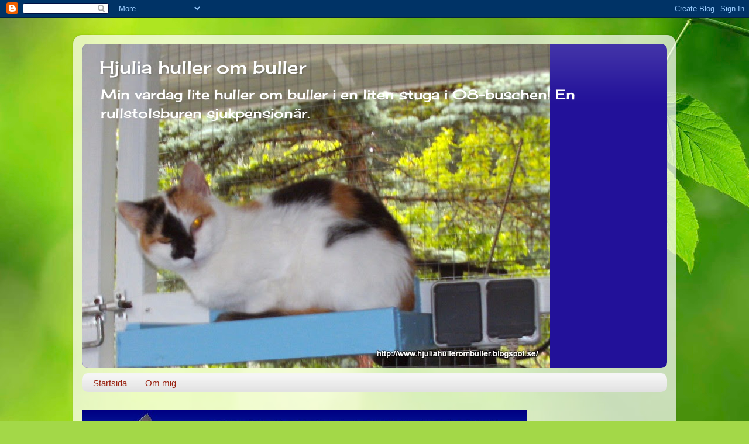

--- FILE ---
content_type: text/html; charset=UTF-8
request_url: https://hjuliahullerombuller.blogspot.com/2011/07/hej-igen-vanner.html
body_size: 30397
content:
<!DOCTYPE html>
<html class='v2' dir='ltr' lang='sv'>
<head>
<link href='https://www.blogger.com/static/v1/widgets/4128112664-css_bundle_v2.css' rel='stylesheet' type='text/css'/>
<meta content='width=1100' name='viewport'/>
<meta content='text/html; charset=UTF-8' http-equiv='Content-Type'/>
<meta content='blogger' name='generator'/>
<link href='https://hjuliahullerombuller.blogspot.com/favicon.ico' rel='icon' type='image/x-icon'/>
<link href='http://hjuliahullerombuller.blogspot.com/2011/07/hej-igen-vanner.html' rel='canonical'/>
<link rel="alternate" type="application/atom+xml" title="Hjulia huller om buller  - Atom" href="https://hjuliahullerombuller.blogspot.com/feeds/posts/default" />
<link rel="alternate" type="application/rss+xml" title="Hjulia huller om buller  - RSS" href="https://hjuliahullerombuller.blogspot.com/feeds/posts/default?alt=rss" />
<link rel="service.post" type="application/atom+xml" title="Hjulia huller om buller  - Atom" href="https://www.blogger.com/feeds/5189837143966502346/posts/default" />

<link rel="alternate" type="application/atom+xml" title="Hjulia huller om buller  - Atom" href="https://hjuliahullerombuller.blogspot.com/feeds/3710437554485999114/comments/default" />
<!--Can't find substitution for tag [blog.ieCssRetrofitLinks]-->
<link href='https://blogger.googleusercontent.com/img/b/R29vZ2xl/AVvXsEgMwRJh2qJi5U5d3aSNqPSdD9j6f2mXgioP9J8cjEPPnlaHBYJRh15_ncAexytaePQElN2jMF_EpXhCV-ky7g3aSeUjG0afTgZj-M46o5Z_YZdgqQcICKvfWcnzIcPb1exCgZA5rrjTP7Y/?imgmax=800' rel='image_src'/>
<meta content='http://hjuliahullerombuller.blogspot.com/2011/07/hej-igen-vanner.html' property='og:url'/>
<meta content='Hej igen, vänner!' property='og:title'/>
<meta content='       Nu har de satt igång och jag har 2 ursinniga damer  här som inte får gå ut i rastgården!!!  Luckan dit har aldrig någonsin varit låst...' property='og:description'/>
<meta content='https://blogger.googleusercontent.com/img/b/R29vZ2xl/AVvXsEgMwRJh2qJi5U5d3aSNqPSdD9j6f2mXgioP9J8cjEPPnlaHBYJRh15_ncAexytaePQElN2jMF_EpXhCV-ky7g3aSeUjG0afTgZj-M46o5Z_YZdgqQcICKvfWcnzIcPb1exCgZA5rrjTP7Y/w1200-h630-p-k-no-nu/?imgmax=800' property='og:image'/>
<title>Hjulia huller om buller : Hej igen, vänner!</title>
<style type='text/css'>@font-face{font-family:'Cherry Cream Soda';font-style:normal;font-weight:400;font-display:swap;src:url(//fonts.gstatic.com/s/cherrycreamsoda/v21/UMBIrOxBrW6w2FFyi9paG0fdVdRciQd9A98ZD47H.woff2)format('woff2');unicode-range:U+0000-00FF,U+0131,U+0152-0153,U+02BB-02BC,U+02C6,U+02DA,U+02DC,U+0304,U+0308,U+0329,U+2000-206F,U+20AC,U+2122,U+2191,U+2193,U+2212,U+2215,U+FEFF,U+FFFD;}</style>
<style id='page-skin-1' type='text/css'><!--
/*-----------------------------------------------
Blogger Template Style
Name:     Picture Window
Designer: Blogger
URL:      www.blogger.com
----------------------------------------------- */
/* Content
----------------------------------------------- */
body {
font: normal normal 20px Cherry Cream Soda;
color: #333333;
background: #a3d848 url(//themes.googleusercontent.com/image?id=1DUGuUZZVgme1NrK8EZNhuYce4LwJ9r9X6h8IiXRxnN4BiiAOyuLkHr4OOMmmtMneEiLz) no-repeat fixed top center /* Credit: konradlew (http://www.istockphoto.com/file_closeup.php?id=9126012&platform=blogger) */;
}
html body .region-inner {
min-width: 0;
max-width: 100%;
width: auto;
}
.content-outer {
font-size: 90%;
}
a:link {
text-decoration:none;
color: #221199;
}
a:visited {
text-decoration:none;
color: #cc4311;
}
a:hover {
text-decoration:underline;
color: #4311cc;
}
.content-outer {
background: transparent url(https://resources.blogblog.com/blogblog/data/1kt/transparent/white80.png) repeat scroll top left;
-moz-border-radius: 15px;
-webkit-border-radius: 15px;
-goog-ms-border-radius: 15px;
border-radius: 15px;
-moz-box-shadow: 0 0 3px rgba(0, 0, 0, .15);
-webkit-box-shadow: 0 0 3px rgba(0, 0, 0, .15);
-goog-ms-box-shadow: 0 0 3px rgba(0, 0, 0, .15);
box-shadow: 0 0 3px rgba(0, 0, 0, .15);
margin: 30px auto;
}
.content-inner {
padding: 15px;
}
/* Header
----------------------------------------------- */
.header-outer {
background: #221199 url(https://resources.blogblog.com/blogblog/data/1kt/transparent/header_gradient_shade.png) repeat-x scroll top left;
_background-image: none;
color: #ffffff;
-moz-border-radius: 10px;
-webkit-border-radius: 10px;
-goog-ms-border-radius: 10px;
border-radius: 10px;
}
.Header img, .Header #header-inner {
-moz-border-radius: 10px;
-webkit-border-radius: 10px;
-goog-ms-border-radius: 10px;
border-radius: 10px;
}
.header-inner .Header .titlewrapper,
.header-inner .Header .descriptionwrapper {
padding-left: 30px;
padding-right: 30px;
}
.Header h1 {
font: normal normal 30px Cherry Cream Soda;
text-shadow: 1px 1px 3px rgba(0, 0, 0, 0.3);
}
.Header h1 a {
color: #ffffff;
}
.Header .description {
font-size: 130%;
}
/* Tabs
----------------------------------------------- */
.tabs-inner {
margin: .5em 0 0;
padding: 0;
}
.tabs-inner .section {
margin: 0;
}
.tabs-inner .widget ul {
padding: 0;
background: #f5f5f5 url(https://resources.blogblog.com/blogblog/data/1kt/transparent/tabs_gradient_shade.png) repeat scroll bottom;
-moz-border-radius: 10px;
-webkit-border-radius: 10px;
-goog-ms-border-radius: 10px;
border-radius: 10px;
}
.tabs-inner .widget li {
border: none;
}
.tabs-inner .widget li a {
display: inline-block;
padding: .5em 1em;
margin-right: 0;
color: #992211;
font: normal normal 15px Arial, Tahoma, Helvetica, FreeSans, sans-serif;
-moz-border-radius: 0 0 0 0;
-webkit-border-top-left-radius: 0;
-webkit-border-top-right-radius: 0;
-goog-ms-border-radius: 0 0 0 0;
border-radius: 0 0 0 0;
background: transparent none no-repeat scroll top left;
border-right: 1px solid #cccccc;
}
.tabs-inner .widget li:first-child a {
padding-left: 1.25em;
-moz-border-radius-topleft: 10px;
-moz-border-radius-bottomleft: 10px;
-webkit-border-top-left-radius: 10px;
-webkit-border-bottom-left-radius: 10px;
-goog-ms-border-top-left-radius: 10px;
-goog-ms-border-bottom-left-radius: 10px;
border-top-left-radius: 10px;
border-bottom-left-radius: 10px;
}
.tabs-inner .widget li.selected a,
.tabs-inner .widget li a:hover {
position: relative;
z-index: 1;
background: #ffffff url(https://resources.blogblog.com/blogblog/data/1kt/transparent/tabs_gradient_shade.png) repeat scroll bottom;
color: #000000;
-moz-box-shadow: 0 0 0 rgba(0, 0, 0, .15);
-webkit-box-shadow: 0 0 0 rgba(0, 0, 0, .15);
-goog-ms-box-shadow: 0 0 0 rgba(0, 0, 0, .15);
box-shadow: 0 0 0 rgba(0, 0, 0, .15);
}
/* Headings
----------------------------------------------- */
h2 {
font: bold normal 13px Arial, Tahoma, Helvetica, FreeSans, sans-serif;
text-transform: uppercase;
color: #666666;
margin: .5em 0;
}
/* Main
----------------------------------------------- */
.main-outer {
background: transparent none repeat scroll top center;
-moz-border-radius: 0 0 0 0;
-webkit-border-top-left-radius: 0;
-webkit-border-top-right-radius: 0;
-webkit-border-bottom-left-radius: 0;
-webkit-border-bottom-right-radius: 0;
-goog-ms-border-radius: 0 0 0 0;
border-radius: 0 0 0 0;
-moz-box-shadow: 0 0 0 rgba(0, 0, 0, .15);
-webkit-box-shadow: 0 0 0 rgba(0, 0, 0, .15);
-goog-ms-box-shadow: 0 0 0 rgba(0, 0, 0, .15);
box-shadow: 0 0 0 rgba(0, 0, 0, .15);
}
.main-inner {
padding: 15px 5px 20px;
}
.main-inner .column-center-inner {
padding: 0 0;
}
.main-inner .column-left-inner {
padding-left: 0;
}
.main-inner .column-right-inner {
padding-right: 0;
}
/* Posts
----------------------------------------------- */
h3.post-title {
margin: 0;
font: normal normal 18px Cherry Cream Soda;
}
.comments h4 {
margin: 1em 0 0;
font: normal normal 18px Cherry Cream Soda;
}
.date-header span {
color: #333333;
}
.post-outer {
background-color: #ffffff;
border: solid 1px #dddddd;
-moz-border-radius: 10px;
-webkit-border-radius: 10px;
border-radius: 10px;
-goog-ms-border-radius: 10px;
padding: 15px 20px;
margin: 0 -20px 20px;
}
.post-body {
line-height: 1.4;
font-size: 110%;
position: relative;
}
.post-header {
margin: 0 0 1.5em;
color: #999999;
line-height: 1.6;
}
.post-footer {
margin: .5em 0 0;
color: #999999;
line-height: 1.6;
}
#blog-pager {
font-size: 140%
}
#comments .comment-author {
padding-top: 1.5em;
border-top: dashed 1px #ccc;
border-top: dashed 1px rgba(128, 128, 128, .5);
background-position: 0 1.5em;
}
#comments .comment-author:first-child {
padding-top: 0;
border-top: none;
}
.avatar-image-container {
margin: .2em 0 0;
}
/* Comments
----------------------------------------------- */
.comments .comments-content .icon.blog-author {
background-repeat: no-repeat;
background-image: url([data-uri]);
}
.comments .comments-content .loadmore a {
border-top: 1px solid #4311cc;
border-bottom: 1px solid #4311cc;
}
.comments .continue {
border-top: 2px solid #4311cc;
}
/* Widgets
----------------------------------------------- */
.widget ul, .widget #ArchiveList ul.flat {
padding: 0;
list-style: none;
}
.widget ul li, .widget #ArchiveList ul.flat li {
border-top: dashed 1px #ccc;
border-top: dashed 1px rgba(128, 128, 128, .5);
}
.widget ul li:first-child, .widget #ArchiveList ul.flat li:first-child {
border-top: none;
}
.widget .post-body ul {
list-style: disc;
}
.widget .post-body ul li {
border: none;
}
/* Footer
----------------------------------------------- */
.footer-outer {
color:#eeeeee;
background: transparent url(https://resources.blogblog.com/blogblog/data/1kt/transparent/black50.png) repeat scroll top left;
-moz-border-radius: 10px 10px 10px 10px;
-webkit-border-top-left-radius: 10px;
-webkit-border-top-right-radius: 10px;
-webkit-border-bottom-left-radius: 10px;
-webkit-border-bottom-right-radius: 10px;
-goog-ms-border-radius: 10px 10px 10px 10px;
border-radius: 10px 10px 10px 10px;
-moz-box-shadow: 0 0 0 rgba(0, 0, 0, .15);
-webkit-box-shadow: 0 0 0 rgba(0, 0, 0, .15);
-goog-ms-box-shadow: 0 0 0 rgba(0, 0, 0, .15);
box-shadow: 0 0 0 rgba(0, 0, 0, .15);
}
.footer-inner {
padding: 10px 5px 20px;
}
.footer-outer a {
color: #221199;
}
.footer-outer a:visited {
color: #cc4311;
}
.footer-outer a:hover {
color: #ffffff;
}
.footer-outer .widget h2 {
color: #bbbbbb;
}
/* Mobile
----------------------------------------------- */
html body.mobile {
height: auto;
}
html body.mobile {
min-height: 480px;
background-size: 100% auto;
}
.mobile .body-fauxcolumn-outer {
background: transparent none repeat scroll top left;
}
html .mobile .mobile-date-outer, html .mobile .blog-pager {
border-bottom: none;
background: transparent none repeat scroll top center;
margin-bottom: 10px;
}
.mobile .date-outer {
background: transparent none repeat scroll top center;
}
.mobile .header-outer, .mobile .main-outer,
.mobile .post-outer, .mobile .footer-outer {
-moz-border-radius: 0;
-webkit-border-radius: 0;
-goog-ms-border-radius: 0;
border-radius: 0;
}
.mobile .content-outer,
.mobile .main-outer,
.mobile .post-outer {
background: inherit;
border: none;
}
.mobile .content-outer {
font-size: 100%;
}
.mobile-link-button {
background-color: #221199;
}
.mobile-link-button a:link, .mobile-link-button a:visited {
color: #ffffff;
}
.mobile-index-contents {
color: #333333;
}
.mobile .tabs-inner .PageList .widget-content {
background: #ffffff url(https://resources.blogblog.com/blogblog/data/1kt/transparent/tabs_gradient_shade.png) repeat scroll bottom;
color: #000000;
}
.mobile .tabs-inner .PageList .widget-content .pagelist-arrow {
border-left: 1px solid #cccccc;
}

--></style>
<style id='template-skin-1' type='text/css'><!--
body {
min-width: 1030px;
}
.content-outer, .content-fauxcolumn-outer, .region-inner {
min-width: 1030px;
max-width: 1030px;
_width: 1030px;
}
.main-inner .columns {
padding-left: 0;
padding-right: 220px;
}
.main-inner .fauxcolumn-center-outer {
left: 0;
right: 220px;
/* IE6 does not respect left and right together */
_width: expression(this.parentNode.offsetWidth -
parseInt("0") -
parseInt("220px") + 'px');
}
.main-inner .fauxcolumn-left-outer {
width: 0;
}
.main-inner .fauxcolumn-right-outer {
width: 220px;
}
.main-inner .column-left-outer {
width: 0;
right: 100%;
margin-left: -0;
}
.main-inner .column-right-outer {
width: 220px;
margin-right: -220px;
}
#layout {
min-width: 0;
}
#layout .content-outer {
min-width: 0;
width: 800px;
}
#layout .region-inner {
min-width: 0;
width: auto;
}
body#layout div.add_widget {
padding: 8px;
}
body#layout div.add_widget a {
margin-left: 32px;
}
--></style>
<style>
    body {background-image:url(\/\/themes.googleusercontent.com\/image?id=1DUGuUZZVgme1NrK8EZNhuYce4LwJ9r9X6h8IiXRxnN4BiiAOyuLkHr4OOMmmtMneEiLz);}
    
@media (max-width: 200px) { body {background-image:url(\/\/themes.googleusercontent.com\/image?id=1DUGuUZZVgme1NrK8EZNhuYce4LwJ9r9X6h8IiXRxnN4BiiAOyuLkHr4OOMmmtMneEiLz&options=w200);}}
@media (max-width: 400px) and (min-width: 201px) { body {background-image:url(\/\/themes.googleusercontent.com\/image?id=1DUGuUZZVgme1NrK8EZNhuYce4LwJ9r9X6h8IiXRxnN4BiiAOyuLkHr4OOMmmtMneEiLz&options=w400);}}
@media (max-width: 800px) and (min-width: 401px) { body {background-image:url(\/\/themes.googleusercontent.com\/image?id=1DUGuUZZVgme1NrK8EZNhuYce4LwJ9r9X6h8IiXRxnN4BiiAOyuLkHr4OOMmmtMneEiLz&options=w800);}}
@media (max-width: 1200px) and (min-width: 801px) { body {background-image:url(\/\/themes.googleusercontent.com\/image?id=1DUGuUZZVgme1NrK8EZNhuYce4LwJ9r9X6h8IiXRxnN4BiiAOyuLkHr4OOMmmtMneEiLz&options=w1200);}}
/* Last tag covers anything over one higher than the previous max-size cap. */
@media (min-width: 1201px) { body {background-image:url(\/\/themes.googleusercontent.com\/image?id=1DUGuUZZVgme1NrK8EZNhuYce4LwJ9r9X6h8IiXRxnN4BiiAOyuLkHr4OOMmmtMneEiLz&options=w1600);}}
  </style>
<link href='https://www.blogger.com/dyn-css/authorization.css?targetBlogID=5189837143966502346&amp;zx=250d4826-89e5-4a8c-9aaf-8b6e85ff5fc4' media='none' onload='if(media!=&#39;all&#39;)media=&#39;all&#39;' rel='stylesheet'/><noscript><link href='https://www.blogger.com/dyn-css/authorization.css?targetBlogID=5189837143966502346&amp;zx=250d4826-89e5-4a8c-9aaf-8b6e85ff5fc4' rel='stylesheet'/></noscript>
<meta name='google-adsense-platform-account' content='ca-host-pub-1556223355139109'/>
<meta name='google-adsense-platform-domain' content='blogspot.com'/>

</head>
<body class='loading variant-shade'>
<div class='navbar section' id='navbar' name='Navbar'><div class='widget Navbar' data-version='1' id='Navbar1'><script type="text/javascript">
    function setAttributeOnload(object, attribute, val) {
      if(window.addEventListener) {
        window.addEventListener('load',
          function(){ object[attribute] = val; }, false);
      } else {
        window.attachEvent('onload', function(){ object[attribute] = val; });
      }
    }
  </script>
<div id="navbar-iframe-container"></div>
<script type="text/javascript" src="https://apis.google.com/js/platform.js"></script>
<script type="text/javascript">
      gapi.load("gapi.iframes:gapi.iframes.style.bubble", function() {
        if (gapi.iframes && gapi.iframes.getContext) {
          gapi.iframes.getContext().openChild({
              url: 'https://www.blogger.com/navbar/5189837143966502346?po\x3d3710437554485999114\x26origin\x3dhttps://hjuliahullerombuller.blogspot.com',
              where: document.getElementById("navbar-iframe-container"),
              id: "navbar-iframe"
          });
        }
      });
    </script><script type="text/javascript">
(function() {
var script = document.createElement('script');
script.type = 'text/javascript';
script.src = '//pagead2.googlesyndication.com/pagead/js/google_top_exp.js';
var head = document.getElementsByTagName('head')[0];
if (head) {
head.appendChild(script);
}})();
</script>
</div></div>
<div class='body-fauxcolumns'>
<div class='fauxcolumn-outer body-fauxcolumn-outer'>
<div class='cap-top'>
<div class='cap-left'></div>
<div class='cap-right'></div>
</div>
<div class='fauxborder-left'>
<div class='fauxborder-right'></div>
<div class='fauxcolumn-inner'>
</div>
</div>
<div class='cap-bottom'>
<div class='cap-left'></div>
<div class='cap-right'></div>
</div>
</div>
</div>
<div class='content'>
<div class='content-fauxcolumns'>
<div class='fauxcolumn-outer content-fauxcolumn-outer'>
<div class='cap-top'>
<div class='cap-left'></div>
<div class='cap-right'></div>
</div>
<div class='fauxborder-left'>
<div class='fauxborder-right'></div>
<div class='fauxcolumn-inner'>
</div>
</div>
<div class='cap-bottom'>
<div class='cap-left'></div>
<div class='cap-right'></div>
</div>
</div>
</div>
<div class='content-outer'>
<div class='content-cap-top cap-top'>
<div class='cap-left'></div>
<div class='cap-right'></div>
</div>
<div class='fauxborder-left content-fauxborder-left'>
<div class='fauxborder-right content-fauxborder-right'></div>
<div class='content-inner'>
<header>
<div class='header-outer'>
<div class='header-cap-top cap-top'>
<div class='cap-left'></div>
<div class='cap-right'></div>
</div>
<div class='fauxborder-left header-fauxborder-left'>
<div class='fauxborder-right header-fauxborder-right'></div>
<div class='region-inner header-inner'>
<div class='header section' id='header' name='Rubrik'><div class='widget Header' data-version='1' id='Header1'>
<div id='header-inner' style='background-image: url("https://blogger.googleusercontent.com/img/b/R29vZ2xl/AVvXsEhWstKUa6AB1B0YpHZNW8jDrWrux8vPiznlH6PLrefmWXK-Elu8nc2z00WqIRk1Hu8p5tCeZKzr3McJSdG_ng9fGyGx-hFu6RA0FrKAtd8o7lxmPkLn2nDY33Ionl2iHXzC_ikHmzuyKcc/s830/PICT1322.JPG"); background-position: left; min-height: 555px; _height: 555px; background-repeat: no-repeat; '>
<div class='titlewrapper' style='background: transparent'>
<h1 class='title' style='background: transparent; border-width: 0px'>
<a href='https://hjuliahullerombuller.blogspot.com/'>
Hjulia huller om buller 
</a>
</h1>
</div>
<div class='descriptionwrapper'>
<p class='description'><span>Min vardag lite huller om buller i en liten stuga i 08-buschen! En rullstolsburen sjukpensionär.</span></p>
</div>
</div>
</div></div>
</div>
</div>
<div class='header-cap-bottom cap-bottom'>
<div class='cap-left'></div>
<div class='cap-right'></div>
</div>
</div>
</header>
<div class='tabs-outer'>
<div class='tabs-cap-top cap-top'>
<div class='cap-left'></div>
<div class='cap-right'></div>
</div>
<div class='fauxborder-left tabs-fauxborder-left'>
<div class='fauxborder-right tabs-fauxborder-right'></div>
<div class='region-inner tabs-inner'>
<div class='tabs section' id='crosscol' name='Alla kolumner'><div class='widget PageList' data-version='1' id='PageList1'>
<h2>Sidor</h2>
<div class='widget-content'>
<ul>
<li>
<a href='https://hjuliahullerombuller.blogspot.com/'>Startsida</a>
</li>
<li>
<a href='https://hjuliahullerombuller.blogspot.com/p/om-mig.html'>Om mig</a>
</li>
</ul>
<div class='clear'></div>
</div>
</div></div>
<div class='tabs section' id='crosscol-overflow' name='Cross-Column 2'><div class='widget Image' data-version='1' id='Image1'>
<div class='widget-content'>
<img alt='' height='190' id='Image1_img' src='https://blogger.googleusercontent.com/img/b/R29vZ2xl/AVvXsEik-eetTgQVK7sUNt78DJg10eyRbJx4TdrAR8w2kEzB69hmc7AtufyT1CXSXDyrWnrWYPbRGEzURvFxUK4eG0pE3Uiua8WMIp4eyNA0JguM4snpD9aXqkLYyNQEqPYijKEMvxPhk0bwbZQ/s760/snuffefonden800.jpg' width='760'/>
<br/>
</div>
<div class='clear'></div>
</div><div class='widget HTML' data-version='1' id='HTML6'>
<h2 class='title'>Väderprognos för 5 dagar</h2>
<div class='widget-content'>
<div id='wrapper-uXof'><span id='h2-uXof'><a id='url-uXof' href="http://www.vackertvader.se/ullna">Vädret i Ullna</a></span><div id='load-uXof'></div><a id='url_detail-uXof' href="http://www.vackertvader.se/ullna">Detaljerad väderprognos</a></div><script type="text/javascript" src="//widget.vackertvader.se/widgetv3/widget_request/2666527?bgcolor=ffffff&amp;border=c4c3c3&amp;days=5&amp;key=-uXof&amp;lang&amp;maxtemp=yes&amp;size=x120&amp;textcolor=363636&amp;unit=C&amp;wind=yes" charset="utf-8"></script>
</div>
<div class='clear'></div>
</div></div>
</div>
</div>
<div class='tabs-cap-bottom cap-bottom'>
<div class='cap-left'></div>
<div class='cap-right'></div>
</div>
</div>
<div class='main-outer'>
<div class='main-cap-top cap-top'>
<div class='cap-left'></div>
<div class='cap-right'></div>
</div>
<div class='fauxborder-left main-fauxborder-left'>
<div class='fauxborder-right main-fauxborder-right'></div>
<div class='region-inner main-inner'>
<div class='columns fauxcolumns'>
<div class='fauxcolumn-outer fauxcolumn-center-outer'>
<div class='cap-top'>
<div class='cap-left'></div>
<div class='cap-right'></div>
</div>
<div class='fauxborder-left'>
<div class='fauxborder-right'></div>
<div class='fauxcolumn-inner'>
</div>
</div>
<div class='cap-bottom'>
<div class='cap-left'></div>
<div class='cap-right'></div>
</div>
</div>
<div class='fauxcolumn-outer fauxcolumn-left-outer'>
<div class='cap-top'>
<div class='cap-left'></div>
<div class='cap-right'></div>
</div>
<div class='fauxborder-left'>
<div class='fauxborder-right'></div>
<div class='fauxcolumn-inner'>
</div>
</div>
<div class='cap-bottom'>
<div class='cap-left'></div>
<div class='cap-right'></div>
</div>
</div>
<div class='fauxcolumn-outer fauxcolumn-right-outer'>
<div class='cap-top'>
<div class='cap-left'></div>
<div class='cap-right'></div>
</div>
<div class='fauxborder-left'>
<div class='fauxborder-right'></div>
<div class='fauxcolumn-inner'>
</div>
</div>
<div class='cap-bottom'>
<div class='cap-left'></div>
<div class='cap-right'></div>
</div>
</div>
<!-- corrects IE6 width calculation -->
<div class='columns-inner'>
<div class='column-center-outer'>
<div class='column-center-inner'>
<div class='main section' id='main' name='Huvudsektion'><div class='widget Blog' data-version='1' id='Blog1'>
<div class='blog-posts hfeed'>

          <div class="date-outer">
        
<h2 class='date-header'><span>måndag 18 juli 2011</span></h2>

          <div class="date-posts">
        
<div class='post-outer'>
<div class='post hentry uncustomized-post-template' itemprop='blogPost' itemscope='itemscope' itemtype='http://schema.org/BlogPosting'>
<meta content='https://blogger.googleusercontent.com/img/b/R29vZ2xl/AVvXsEgMwRJh2qJi5U5d3aSNqPSdD9j6f2mXgioP9J8cjEPPnlaHBYJRh15_ncAexytaePQElN2jMF_EpXhCV-ky7g3aSeUjG0afTgZj-M46o5Z_YZdgqQcICKvfWcnzIcPb1exCgZA5rrjTP7Y/?imgmax=800' itemprop='image_url'/>
<meta content='5189837143966502346' itemprop='blogId'/>
<meta content='3710437554485999114' itemprop='postId'/>
<a name='3710437554485999114'></a>
<h3 class='post-title entry-title' itemprop='name'>
Hej igen, vänner!
</h3>
<div class='post-header'>
<div class='post-header-line-1'></div>
</div>
<div class='post-body entry-content' id='post-body-3710437554485999114' itemprop='description articleBody'>
<p>&nbsp;</p> <p align="center"><a href="https://blogger.googleusercontent.com/img/b/R29vZ2xl/AVvXsEhELbsGV7YDWlNobmYqwfzTeAFX3UpCamOgNJGa8YJ_LJ8Ix6Kd1AEQ9EpgV4_fCfxtNvxAYV2GMGhx43IV2K42avwKT9aCigutzDIV6kHxaNVA_jZ6U-32Gq6gKqh2JukKqCeE8QEErrc/s1600-h/a_cat_computer%25255B3%25255D.gif"><img alt="a_cat_computer" height="347" src="https://blogger.googleusercontent.com/img/b/R29vZ2xl/AVvXsEgMwRJh2qJi5U5d3aSNqPSdD9j6f2mXgioP9J8cjEPPnlaHBYJRh15_ncAexytaePQElN2jMF_EpXhCV-ky7g3aSeUjG0afTgZj-M46o5Z_YZdgqQcICKvfWcnzIcPb1exCgZA5rrjTP7Y/?imgmax=800" style="display: inline" title="a_cat_computer" width="403"></a></p> <p align="center">&nbsp;</p> <p align="left"><font color="#0000ff" size="4" face="Kristen ITC">Nu har de satt igång och jag har 2 <strong>ursinniga damer</strong> här som <strong>inte får gå ut i rastgården!!! </strong> Luckan dit har aldrig någonsin varit låst dit ut och dom begriper inte varför de <strong>inte kan gå ut.</strong> De springer fram och tillbaka, skrapar på luckan, kommer till mig och beklagar sig. De ser undrande ut och fattar ingenting&#8230; </font></p> <p align="left"><font color="#0000ff" size="4" face="Kristen ITC">Stackars Smulan och Amanda, det blir en jobbig tid för dem ett par veckor framåt, men det är ingenting att göra åt. </font></p> <p><font color="#0000ff" size="4" face="Kristen ITC">Men just nu är de mycket missnöjda med mig och husse. Varför ska de behöva vara inne, när det varken är vinter eller regn??? Inte för att vädret någonsin har hindrat dem från att vara där ute.</font></p> <p align="left"><font color="#0000ff" size="4" face="Kristen ITC">De får trösta sig med att det blir jättebra när det blir färdigt! Rastgården kommer definitivt bli större när allt är klart. Men det är klen tröst för dem för stunden&#8230; Tur att vi har fyllt gotteburken ordentligt, så de kan få lite tröst ur den när det blir för jobbigt. </font></p> <p align="left"><font color="#0000ff" size="4" face="Kristen ITC">Jag misstänker att jag får det jobbigast. Husse och Filip jobbar ju ute och de slipper gnället. Det står jag gärna ut med, när jag vet att det kommer att bli så mycket bättre när det blir färdigt. </font></p> <p align="left"><a href="https://blogger.googleusercontent.com/img/b/R29vZ2xl/AVvXsEjZwLp-AMcF09cMQuqSWeOP9Fr-4Emh3g5o9ymQS09-B_hKVBj4c3KDjRYlU60HnBeYGQSz96s92F6ekN5kezuXGf6SRpQz0wuw2_1lfCaIsNoNJIBCUaRazVsNOkJQMAsNRiRqcjL6mg0/s1600-h/7_large%25255B3%25255D.gif"><img alt="7_large" height="317" src="https://blogger.googleusercontent.com/img/b/R29vZ2xl/AVvXsEghjWJ_dqaShIRGrYPrtl0ylHKfJKmSBhkzSx1UN7cqkC7azJTIP1f_l51oMujJbLGWmx7X_Urq4omqkSbXBPLSCjlXHWUKoC16JwyVLbQ3dNkHTHfO2JDhoPvrPxlpI3QHqCCAr9iIrjM/?imgmax=800" style="display: inline" title="7_large" width="352"></a><font color="#0000ff" size="6" face="Harlow Solid Italic">/Julia</font></p>  
<div style='clear: both;'></div>
</div>
<div class='post-footer'>
<div class='post-footer-line post-footer-line-1'>
<span class='post-author vcard'>
Upplagd av
<span class='fn' itemprop='author' itemscope='itemscope' itemtype='http://schema.org/Person'>
<meta content='https://www.blogger.com/profile/02740753042896021044' itemprop='url'/>
<a class='g-profile' href='https://www.blogger.com/profile/02740753042896021044' rel='author' title='author profile'>
<span itemprop='name'>Hjulia huller om buller</span>
</a>
</span>
</span>
<span class='post-timestamp'>
kl.
<meta content='http://hjuliahullerombuller.blogspot.com/2011/07/hej-igen-vanner.html' itemprop='url'/>
<a class='timestamp-link' href='https://hjuliahullerombuller.blogspot.com/2011/07/hej-igen-vanner.html' rel='bookmark' title='permanent link'><abbr class='published' itemprop='datePublished' title='2011-07-18T12:15:00+02:00'>12:15</abbr></a>
</span>
<span class='post-comment-link'>
</span>
<span class='post-icons'>
<span class='item-control blog-admin pid-250491931'>
<a href='https://www.blogger.com/post-edit.g?blogID=5189837143966502346&postID=3710437554485999114&from=pencil' title='Redigera inlägg'>
<img alt='' class='icon-action' height='18' src='https://resources.blogblog.com/img/icon18_edit_allbkg.gif' width='18'/>
</a>
</span>
</span>
<div class='post-share-buttons goog-inline-block'>
<a class='goog-inline-block share-button sb-email' href='https://www.blogger.com/share-post.g?blogID=5189837143966502346&postID=3710437554485999114&target=email' target='_blank' title='Skicka med e-post'><span class='share-button-link-text'>Skicka med e-post</span></a><a class='goog-inline-block share-button sb-blog' href='https://www.blogger.com/share-post.g?blogID=5189837143966502346&postID=3710437554485999114&target=blog' onclick='window.open(this.href, "_blank", "height=270,width=475"); return false;' target='_blank' title='BlogThis!'><span class='share-button-link-text'>BlogThis!</span></a><a class='goog-inline-block share-button sb-twitter' href='https://www.blogger.com/share-post.g?blogID=5189837143966502346&postID=3710437554485999114&target=twitter' target='_blank' title='Dela på X'><span class='share-button-link-text'>Dela på X</span></a><a class='goog-inline-block share-button sb-facebook' href='https://www.blogger.com/share-post.g?blogID=5189837143966502346&postID=3710437554485999114&target=facebook' onclick='window.open(this.href, "_blank", "height=430,width=640"); return false;' target='_blank' title='Dela på Facebook'><span class='share-button-link-text'>Dela på Facebook</span></a><a class='goog-inline-block share-button sb-pinterest' href='https://www.blogger.com/share-post.g?blogID=5189837143966502346&postID=3710437554485999114&target=pinterest' target='_blank' title='Dela på Pinterest'><span class='share-button-link-text'>Dela på Pinterest</span></a>
</div>
</div>
<div class='post-footer-line post-footer-line-2'>
<span class='post-labels'>
</span>
</div>
<div class='post-footer-line post-footer-line-3'>
<span class='post-location'>
</span>
</div>
</div>
</div>
<div class='comments' id='comments'>
<a name='comments'></a>
<h4>7 kommentarer:</h4>
<div class='comments-content'>
<script async='async' src='' type='text/javascript'></script>
<script type='text/javascript'>
    (function() {
      var items = null;
      var msgs = null;
      var config = {};

// <![CDATA[
      var cursor = null;
      if (items && items.length > 0) {
        cursor = parseInt(items[items.length - 1].timestamp) + 1;
      }

      var bodyFromEntry = function(entry) {
        var text = (entry &&
                    ((entry.content && entry.content.$t) ||
                     (entry.summary && entry.summary.$t))) ||
            '';
        if (entry && entry.gd$extendedProperty) {
          for (var k in entry.gd$extendedProperty) {
            if (entry.gd$extendedProperty[k].name == 'blogger.contentRemoved') {
              return '<span class="deleted-comment">' + text + '</span>';
            }
          }
        }
        return text;
      }

      var parse = function(data) {
        cursor = null;
        var comments = [];
        if (data && data.feed && data.feed.entry) {
          for (var i = 0, entry; entry = data.feed.entry[i]; i++) {
            var comment = {};
            // comment ID, parsed out of the original id format
            var id = /blog-(\d+).post-(\d+)/.exec(entry.id.$t);
            comment.id = id ? id[2] : null;
            comment.body = bodyFromEntry(entry);
            comment.timestamp = Date.parse(entry.published.$t) + '';
            if (entry.author && entry.author.constructor === Array) {
              var auth = entry.author[0];
              if (auth) {
                comment.author = {
                  name: (auth.name ? auth.name.$t : undefined),
                  profileUrl: (auth.uri ? auth.uri.$t : undefined),
                  avatarUrl: (auth.gd$image ? auth.gd$image.src : undefined)
                };
              }
            }
            if (entry.link) {
              if (entry.link[2]) {
                comment.link = comment.permalink = entry.link[2].href;
              }
              if (entry.link[3]) {
                var pid = /.*comments\/default\/(\d+)\?.*/.exec(entry.link[3].href);
                if (pid && pid[1]) {
                  comment.parentId = pid[1];
                }
              }
            }
            comment.deleteclass = 'item-control blog-admin';
            if (entry.gd$extendedProperty) {
              for (var k in entry.gd$extendedProperty) {
                if (entry.gd$extendedProperty[k].name == 'blogger.itemClass') {
                  comment.deleteclass += ' ' + entry.gd$extendedProperty[k].value;
                } else if (entry.gd$extendedProperty[k].name == 'blogger.displayTime') {
                  comment.displayTime = entry.gd$extendedProperty[k].value;
                }
              }
            }
            comments.push(comment);
          }
        }
        return comments;
      };

      var paginator = function(callback) {
        if (hasMore()) {
          var url = config.feed + '?alt=json&v=2&orderby=published&reverse=false&max-results=50';
          if (cursor) {
            url += '&published-min=' + new Date(cursor).toISOString();
          }
          window.bloggercomments = function(data) {
            var parsed = parse(data);
            cursor = parsed.length < 50 ? null
                : parseInt(parsed[parsed.length - 1].timestamp) + 1
            callback(parsed);
            window.bloggercomments = null;
          }
          url += '&callback=bloggercomments';
          var script = document.createElement('script');
          script.type = 'text/javascript';
          script.src = url;
          document.getElementsByTagName('head')[0].appendChild(script);
        }
      };
      var hasMore = function() {
        return !!cursor;
      };
      var getMeta = function(key, comment) {
        if ('iswriter' == key) {
          var matches = !!comment.author
              && comment.author.name == config.authorName
              && comment.author.profileUrl == config.authorUrl;
          return matches ? 'true' : '';
        } else if ('deletelink' == key) {
          return config.baseUri + '/comment/delete/'
               + config.blogId + '/' + comment.id;
        } else if ('deleteclass' == key) {
          return comment.deleteclass;
        }
        return '';
      };

      var replybox = null;
      var replyUrlParts = null;
      var replyParent = undefined;

      var onReply = function(commentId, domId) {
        if (replybox == null) {
          // lazily cache replybox, and adjust to suit this style:
          replybox = document.getElementById('comment-editor');
          if (replybox != null) {
            replybox.height = '250px';
            replybox.style.display = 'block';
            replyUrlParts = replybox.src.split('#');
          }
        }
        if (replybox && (commentId !== replyParent)) {
          replybox.src = '';
          document.getElementById(domId).insertBefore(replybox, null);
          replybox.src = replyUrlParts[0]
              + (commentId ? '&parentID=' + commentId : '')
              + '#' + replyUrlParts[1];
          replyParent = commentId;
        }
      };

      var hash = (window.location.hash || '#').substring(1);
      var startThread, targetComment;
      if (/^comment-form_/.test(hash)) {
        startThread = hash.substring('comment-form_'.length);
      } else if (/^c[0-9]+$/.test(hash)) {
        targetComment = hash.substring(1);
      }

      // Configure commenting API:
      var configJso = {
        'maxDepth': config.maxThreadDepth
      };
      var provider = {
        'id': config.postId,
        'data': items,
        'loadNext': paginator,
        'hasMore': hasMore,
        'getMeta': getMeta,
        'onReply': onReply,
        'rendered': true,
        'initComment': targetComment,
        'initReplyThread': startThread,
        'config': configJso,
        'messages': msgs
      };

      var render = function() {
        if (window.goog && window.goog.comments) {
          var holder = document.getElementById('comment-holder');
          window.goog.comments.render(holder, provider);
        }
      };

      // render now, or queue to render when library loads:
      if (window.goog && window.goog.comments) {
        render();
      } else {
        window.goog = window.goog || {};
        window.goog.comments = window.goog.comments || {};
        window.goog.comments.loadQueue = window.goog.comments.loadQueue || [];
        window.goog.comments.loadQueue.push(render);
      }
    })();
// ]]>
  </script>
<div id='comment-holder'>
<div class="comment-thread toplevel-thread"><ol id="top-ra"><li class="comment" id="c8133635508482040310"><div class="avatar-image-container"><img src="//resources.blogblog.com/img/blank.gif" alt=""/></div><div class="comment-block"><div class="comment-header"><cite class="user"><a href="http://www.neathecat.se" rel="nofollow">Nea theCat</a></cite><span class="icon user "></span><span class="datetime secondary-text"><a rel="nofollow" href="https://hjuliahullerombuller.blogspot.com/2011/07/hej-igen-vanner.html?showComment=1310990140901#c8133635508482040310">måndag 18 juli 2011 kl. 13:55:00 CEST</a></span></div><p class="comment-content">Stackars små vänner. Inte kul, men de väjer sig väl. <br><br>Ge dem en nospuss från oss.<br><br>Nosgos</p><span class="comment-actions secondary-text"><a class="comment-reply" target="_self" data-comment-id="8133635508482040310">Svara</a><span class="item-control blog-admin blog-admin pid-153085281"><a target="_self" href="https://www.blogger.com/comment/delete/5189837143966502346/8133635508482040310">Radera</a></span></span></div><div class="comment-replies"><div id="c8133635508482040310-rt" class="comment-thread inline-thread hidden"><span class="thread-toggle thread-expanded"><span class="thread-arrow"></span><span class="thread-count"><a target="_self">Svar</a></span></span><ol id="c8133635508482040310-ra" class="thread-chrome thread-expanded"><div></div><div id="c8133635508482040310-continue" class="continue"><a class="comment-reply" target="_self" data-comment-id="8133635508482040310">Svara</a></div></ol></div></div><div class="comment-replybox-single" id="c8133635508482040310-ce"></div></li><li class="comment" id="c8331203159245554607"><div class="avatar-image-container"><img src="//resources.blogblog.com/img/blank.gif" alt=""/></div><div class="comment-block"><div class="comment-header"><cite class="user">Anonym</cite><span class="icon user "></span><span class="datetime secondary-text"><a rel="nofollow" href="https://hjuliahullerombuller.blogspot.com/2011/07/hej-igen-vanner.html?showComment=1310997721339#c8331203159245554607">måndag 18 juli 2011 kl. 16:02:00 CEST</a></span></div><p class="comment-content">Stängda dörrar och luckor är det värsta som finns! Du får bjuda på mycket kärlek och många dentisar, hälsar Sippo.</p><span class="comment-actions secondary-text"><a class="comment-reply" target="_self" data-comment-id="8331203159245554607">Svara</a><span class="item-control blog-admin blog-admin pid-153085281"><a target="_self" href="https://www.blogger.com/comment/delete/5189837143966502346/8331203159245554607">Radera</a></span></span></div><div class="comment-replies"><div id="c8331203159245554607-rt" class="comment-thread inline-thread hidden"><span class="thread-toggle thread-expanded"><span class="thread-arrow"></span><span class="thread-count"><a target="_self">Svar</a></span></span><ol id="c8331203159245554607-ra" class="thread-chrome thread-expanded"><div></div><div id="c8331203159245554607-continue" class="continue"><a class="comment-reply" target="_self" data-comment-id="8331203159245554607">Svara</a></div></ol></div></div><div class="comment-replybox-single" id="c8331203159245554607-ce"></div></li><li class="comment" id="c5251993587731617607"><div class="avatar-image-container"><img src="//resources.blogblog.com/img/blank.gif" alt=""/></div><div class="comment-block"><div class="comment-header"><cite class="user"><a href="http://duideco.blogspot.com" rel="nofollow">Dui och Deco</a></cite><span class="icon user "></span><span class="datetime secondary-text"><a rel="nofollow" href="https://hjuliahullerombuller.blogspot.com/2011/07/hej-igen-vanner.html?showComment=1311000267675#c5251993587731617607">måndag 18 juli 2011 kl. 16:44:00 CEST</a></span></div><p class="comment-content">Förstår att det är två som är sura, det är ju så skönt ute nu, men det blir säkert jättebra när allt är klart. Hoppas att det går fort att fixa. Nosbuff</p><span class="comment-actions secondary-text"><a class="comment-reply" target="_self" data-comment-id="5251993587731617607">Svara</a><span class="item-control blog-admin blog-admin pid-153085281"><a target="_self" href="https://www.blogger.com/comment/delete/5189837143966502346/5251993587731617607">Radera</a></span></span></div><div class="comment-replies"><div id="c5251993587731617607-rt" class="comment-thread inline-thread hidden"><span class="thread-toggle thread-expanded"><span class="thread-arrow"></span><span class="thread-count"><a target="_self">Svar</a></span></span><ol id="c5251993587731617607-ra" class="thread-chrome thread-expanded"><div></div><div id="c5251993587731617607-continue" class="continue"><a class="comment-reply" target="_self" data-comment-id="5251993587731617607">Svara</a></div></ol></div></div><div class="comment-replybox-single" id="c5251993587731617607-ce"></div></li><li class="comment" id="c5457129036290054559"><div class="avatar-image-container"><img src="//resources.blogblog.com/img/blank.gif" alt=""/></div><div class="comment-block"><div class="comment-header"><cite class="user"><a href="http://aamor.bloggplatsen.se" rel="nofollow">Aamor</a></cite><span class="icon user "></span><span class="datetime secondary-text"><a rel="nofollow" href="https://hjuliahullerombuller.blogspot.com/2011/07/hej-igen-vanner.html?showComment=1311005516563#c5457129036290054559">måndag 18 juli 2011 kl. 18:11:00 CEST</a></span></div><p class="comment-content">Aj aj aj, jag förstår dom för jag hatar också stängda dörrar som brukar vara öppna.<br>Hoppas de &quot;nöjer&quot; sig med verandan och godiset.<br>Självklart ska de ut mer än vanligt eftersom de inte kan just nu för sån är jag i alla fall!<br><br>Kramizar &amp; vovisar</p><span class="comment-actions secondary-text"><a class="comment-reply" target="_self" data-comment-id="5457129036290054559">Svara</a><span class="item-control blog-admin blog-admin pid-153085281"><a target="_self" href="https://www.blogger.com/comment/delete/5189837143966502346/5457129036290054559">Radera</a></span></span></div><div class="comment-replies"><div id="c5457129036290054559-rt" class="comment-thread inline-thread hidden"><span class="thread-toggle thread-expanded"><span class="thread-arrow"></span><span class="thread-count"><a target="_self">Svar</a></span></span><ol id="c5457129036290054559-ra" class="thread-chrome thread-expanded"><div></div><div id="c5457129036290054559-continue" class="continue"><a class="comment-reply" target="_self" data-comment-id="5457129036290054559">Svara</a></div></ol></div></div><div class="comment-replybox-single" id="c5457129036290054559-ce"></div></li><li class="comment" id="c1456539241249854206"><div class="avatar-image-container"><img src="//blogger.googleusercontent.com/img/b/R29vZ2xl/AVvXsEh_gxmDDW5ufg31jqQPL7MNURLJ1UE7EBbflZxIQFjZcyAKSycRjw8W4B9nyo3CiD1GHavKZe44W0v-JUpV5VwUeJLcN6j51UGu6uOxCpVAMtU-p5wFU7TgAPv4WgXV_w/s45-c/Kjelle512x512.png" alt=""/></div><div class="comment-block"><div class="comment-header"><cite class="user"><a href="https://www.blogger.com/profile/18009550305351113507" rel="nofollow">Kjelle Bus aka Charlie Rascal</a></cite><span class="icon user "></span><span class="datetime secondary-text"><a rel="nofollow" href="https://hjuliahullerombuller.blogspot.com/2011/07/hej-igen-vanner.html?showComment=1311009538882#c1456539241249854206">måndag 18 juli 2011 kl. 19:18:00 CEST</a></span></div><p class="comment-content">Stackare !!!<br>Men ni ska se att det blir SÅÅÅ BRA när det är färdigt som er matte skriver :)<br>Låter bra att gotteburken är välfylld !!!</p><span class="comment-actions secondary-text"><a class="comment-reply" target="_self" data-comment-id="1456539241249854206">Svara</a><span class="item-control blog-admin blog-admin pid-1557883041"><a target="_self" href="https://www.blogger.com/comment/delete/5189837143966502346/1456539241249854206">Radera</a></span></span></div><div class="comment-replies"><div id="c1456539241249854206-rt" class="comment-thread inline-thread hidden"><span class="thread-toggle thread-expanded"><span class="thread-arrow"></span><span class="thread-count"><a target="_self">Svar</a></span></span><ol id="c1456539241249854206-ra" class="thread-chrome thread-expanded"><div></div><div id="c1456539241249854206-continue" class="continue"><a class="comment-reply" target="_self" data-comment-id="1456539241249854206">Svara</a></div></ol></div></div><div class="comment-replybox-single" id="c1456539241249854206-ce"></div></li><li class="comment" id="c4718419421655990032"><div class="avatar-image-container"><img src="//blogger.googleusercontent.com/img/b/R29vZ2xl/AVvXsEingkUanv0t5Dxc0y5kMGfXtwduaNg708GWDAGjMf3aVqg2b0S5dyk6aiX0B7i6nIG_NMb2RyOU9ncI_mZLsS4GBEI7XjaCzWZOeKcqLg38DQH54Cu6IHI03WotYZkZFw/s45-c/JCAX2CBKVCA8CA8L1CAGN16XUCAX8NN2CCAWTN4HRCAKVZT1FCA2EFV83CA8DD3UUCAEKT1SUCAQNYHC4CA5KSQQSCAJ1QH3PCA8MVB2MCAZP6V4ACAI7IL1LCA50H6P5CAPUB18BCA6XNL2UCA86B2TE.jpg" alt=""/></div><div class="comment-block"><div class="comment-header"><cite class="user"><a href="https://www.blogger.com/profile/11683929927265024211" rel="nofollow">guni.gru</a></cite><span class="icon user "></span><span class="datetime secondary-text"><a rel="nofollow" href="https://hjuliahullerombuller.blogspot.com/2011/07/hej-igen-vanner.html?showComment=1311018264818#c4718419421655990032">måndag 18 juli 2011 kl. 21:44:00 CEST</a></span></div><p class="comment-content">Men usch och fy då,vad matte och husse gör mot er. Fast det kommer och bli toppen när allt blir färdigt och ni kan springa och busa på i något som är större än det ni är van vid. Ät så mycket godis  ni kan små sötisar. Elsa och jag Kisse skulle gärna vilja smaka också,vi får sällan något såååå gott ( fast jo det får vi!)<br>Mjau,mjau och puss på er alla!</p><span class="comment-actions secondary-text"><a class="comment-reply" target="_self" data-comment-id="4718419421655990032">Svara</a><span class="item-control blog-admin blog-admin pid-569537692"><a target="_self" href="https://www.blogger.com/comment/delete/5189837143966502346/4718419421655990032">Radera</a></span></span></div><div class="comment-replies"><div id="c4718419421655990032-rt" class="comment-thread inline-thread hidden"><span class="thread-toggle thread-expanded"><span class="thread-arrow"></span><span class="thread-count"><a target="_self">Svar</a></span></span><ol id="c4718419421655990032-ra" class="thread-chrome thread-expanded"><div></div><div id="c4718419421655990032-continue" class="continue"><a class="comment-reply" target="_self" data-comment-id="4718419421655990032">Svara</a></div></ol></div></div><div class="comment-replybox-single" id="c4718419421655990032-ce"></div></li><li class="comment" id="c4665351075095087291"><div class="avatar-image-container"><img src="//blogger.googleusercontent.com/img/b/R29vZ2xl/AVvXsEiiIypldk3a9Suym4_bh5jJE37nSGIBBhYItQjxyP1dY4A4L1jvTDOFXwU-DaW94e0RObR_ZqRr8JeMUsG9J2QCs4I40VaaJNoKRlL6QlnI6h5qR39C2sHX7bP3c47gjIs/s45-c/Ikon4.png" alt=""/></div><div class="comment-block"><div class="comment-header"><cite class="user"><a href="https://www.blogger.com/profile/16643793425894909388" rel="nofollow">Findus, Isak och Rasmus</a></cite><span class="icon user "></span><span class="datetime secondary-text"><a rel="nofollow" href="https://hjuliahullerombuller.blogspot.com/2011/07/hej-igen-vanner.html?showComment=1311051252494#c4665351075095087291">tisdag 19 juli 2011 kl. 06:54:00 CEST</a></span></div><p class="comment-content">Hmm, visst funderar man när någon dörr är stängd. Det är ju alltid mycket mer intressant på andra sidan av dörren. Förstår att missarna saknar sin rastgård. Men snart blir det nyinvigning! Kurr och burr.</p><span class="comment-actions secondary-text"><a class="comment-reply" target="_self" data-comment-id="4665351075095087291">Svara</a><span class="item-control blog-admin blog-admin pid-1182762825"><a target="_self" href="https://www.blogger.com/comment/delete/5189837143966502346/4665351075095087291">Radera</a></span></span></div><div class="comment-replies"><div id="c4665351075095087291-rt" class="comment-thread inline-thread hidden"><span class="thread-toggle thread-expanded"><span class="thread-arrow"></span><span class="thread-count"><a target="_self">Svar</a></span></span><ol id="c4665351075095087291-ra" class="thread-chrome thread-expanded"><div></div><div id="c4665351075095087291-continue" class="continue"><a class="comment-reply" target="_self" data-comment-id="4665351075095087291">Svara</a></div></ol></div></div><div class="comment-replybox-single" id="c4665351075095087291-ce"></div></li></ol><div id="top-continue" class="continue"><a class="comment-reply" target="_self">Lägg till kommentar</a></div><div class="comment-replybox-thread" id="top-ce"></div><div class="loadmore hidden" data-post-id="3710437554485999114"><a target="_self">Läs in mer...</a></div></div>
</div>
</div>
<p class='comment-footer'>
<div class='comment-form'>
<a name='comment-form'></a>
<p>
</p>
<a href='https://www.blogger.com/comment/frame/5189837143966502346?po=3710437554485999114&hl=sv&saa=85391&origin=https://hjuliahullerombuller.blogspot.com' id='comment-editor-src'></a>
<iframe allowtransparency='true' class='blogger-iframe-colorize blogger-comment-from-post' frameborder='0' height='410px' id='comment-editor' name='comment-editor' src='' width='100%'></iframe>
<script src='https://www.blogger.com/static/v1/jsbin/1345082660-comment_from_post_iframe.js' type='text/javascript'></script>
<script type='text/javascript'>
      BLOG_CMT_createIframe('https://www.blogger.com/rpc_relay.html');
    </script>
</div>
</p>
<div id='backlinks-container'>
<div id='Blog1_backlinks-container'>
</div>
</div>
</div>
</div>

        </div></div>
      
</div>
<div class='blog-pager' id='blog-pager'>
<span id='blog-pager-newer-link'>
<a class='blog-pager-newer-link' href='https://hjuliahullerombuller.blogspot.com/2011/07/god-tisdagsformiddag-pa-er.html' id='Blog1_blog-pager-newer-link' title='Senaste inlägg'>Senaste inlägg</a>
</span>
<span id='blog-pager-older-link'>
<a class='blog-pager-older-link' href='https://hjuliahullerombuller.blogspot.com/2011/07/god-mandagsmorgon-pa-er.html' id='Blog1_blog-pager-older-link' title='Äldre inlägg'>Äldre inlägg</a>
</span>
<a class='home-link' href='https://hjuliahullerombuller.blogspot.com/'>Startsida</a>
</div>
<div class='clear'></div>
<div class='post-feeds'>
<div class='feed-links'>
Prenumerera på:
<a class='feed-link' href='https://hjuliahullerombuller.blogspot.com/feeds/3710437554485999114/comments/default' target='_blank' type='application/atom+xml'>Kommentarer till inlägget (Atom)</a>
</div>
</div>
</div></div>
</div>
</div>
<div class='column-left-outer'>
<div class='column-left-inner'>
<aside>
</aside>
</div>
</div>
<div class='column-right-outer'>
<div class='column-right-inner'>
<aside>
<div class='sidebar section' id='sidebar-right-1'><div class='widget Image' data-version='1' id='Image6'>
<h2>Hittekattsbandet</h2>
<div class='widget-content'>
<a href='http://www.wikki.se/hittekattsbandet.html'>
<img alt='Hittekattsbandet' height='239' id='Image6_img' src='https://blogger.googleusercontent.com/img/b/R29vZ2xl/AVvXsEjavPp7YXEEoeWGWwcJsAJD_k3dtmFT_G6Ce0yPijzxl7DtlW1HTMuOM2v0-eh13ZaRV-gNonV6samIfQ1etRGKag5oESliC32vdyUI51SyW5v19wj678fsRIwXqqvFOee0NA1561m1SBw/s250/Wikkiband.jpg' width='156'/>
</a>
<br/>
<span class='caption'>Bär Wikkis Hittekatsband! Klicka på bilden så vet du hur du beställer den!</span>
</div>
<div class='clear'></div>
</div><div class='widget Image' data-version='1' id='Image5'>
<div class='widget-content'>
<a href='http://tnr-metoden.se/kampanj/'>
<img alt='' height='153' id='Image5_img' src='https://blogger.googleusercontent.com/img/b/R29vZ2xl/AVvXsEiZPhNT7X0pstJUYkbr-cCLVa6SnbxQCGeevpgJlMNWZxqrSrEunyrAe81JuvhWZs46oipQK_IHH_7uYhPA668mR9OXH3WfcOjAzj4zxUBxj_zfid752z6STsFNv-axH9aKTC9QJEbvmkk/s250/Skyggisar.jpg' width='180'/>
</a>
<br/>
<span class='caption'>Var med och kämpa för skyggisarnas rätt!</span>
</div>
<div class='clear'></div>
</div><div class='widget Profile' data-version='1' id='Profile1'>
<h2>Om mig och två busiga katter</h2>
<div class='widget-content'>
<a href='https://www.blogger.com/profile/02740753042896021044'><img alt='Mitt foto' class='profile-img' height='80' src='//blogger.googleusercontent.com/img/b/R29vZ2xl/AVvXsEglJI3EGLb7QCM2iNW_yLqi6J9pH6M5vGg5AH0aq2V7S2XeNISi5OOSxlGEU4a2zeusOxO_j-_r684zEma9xpmEU3XILgIw-ebAcby91oWs9TD0bYOdkPhd9iJe4xlARu0/s113/20180521_120452.jpg' width='80'/></a>
<dl class='profile-datablock'>
<dt class='profile-data'>
<a class='profile-name-link g-profile' href='https://www.blogger.com/profile/02740753042896021044' rel='author' style='background-image: url(//www.blogger.com/img/logo-16.png);'>
Hjulia huller om buller
</a>
</dt>
<dd class='profile-data'>Vischan, Stockholm, Sweden</dd>
<dd class='profile-textblock'>Mitt liv huller om buller i en liten stuga ca 35 km norr om centrala Sthlm. Jag är rullstolsburen efter en stroke sedan 30:de mars 2008, som bara (!) drabbade mig motoriskt.
Se vidare under fliken "Om mig"</dd>
</dl>
<a class='profile-link' href='https://www.blogger.com/profile/02740753042896021044' rel='author'>Visa hela min profil</a>
<div class='clear'></div>
</div>
</div><div class='widget HTML' data-version='1' id='HTML3'>
<h2 class='title'>Translate my blog</h2>
<div class='widget-content'>
<div id="google_translate_element"></div><script>
function googleTranslateElementInit() {
  new google.translate.TranslateElement({
    pageLanguage: 'sv'
  }, 'google_translate_element');
}
</script><script src="//translate.google.com/translate_a/element.js?cb=googleTranslateElementInit"></script>

Not always perfect, but you can understand the most  of it any way :)
</div>
<div class='clear'></div>
</div><div class='widget BlogList' data-version='1' id='BlogList1'>
<h2 class='title'>Min blogglista</h2>
<div class='widget-content'>
<div class='blog-list-container' id='BlogList1_container'>
<ul id='BlogList1_blogs'>
<li style='display: block;'>
<div class='blog-icon'>
<img data-lateloadsrc='https://lh3.googleusercontent.com/blogger_img_proxy/AEn0k_t__b_1MhKjNAr7AcqnxDnS86d5clGqzx9irf3jBbMCueN_fnsBDez3Yvh37PK7TAIMqek-Wkbk0hi-qJX6Xd2FEJv3=s16-w16-h16' height='16' width='16'/>
</div>
<div class='blog-content'>
<div class='blog-title'>
<a href='https://vimeddjur.se' target='_blank'>
lillies nya lya</a>
</div>
<div class='item-content'>
<span class='item-title'>
<a href='https://vimeddjur.se/husdjur-klimatforandringar-och-hushallsekonomi-tre-varldar-som-hanger-ihop/' target='_blank'>
Husdjur, klimatförändringar och hushållsekonomi &#8211; tre världar som hänger 
ihop
</a>
</span>
<div class='item-time'>
4 månader sedan
</div>
</div>
</div>
<div style='clear: both;'></div>
</li>
<li style='display: block;'>
<div class='blog-icon'>
<img data-lateloadsrc='https://lh3.googleusercontent.com/blogger_img_proxy/AEn0k_vIjxRkLwNjGU8eSV41qJ8P6aAoFq5q0afYoVO-Zo2EBtbyKfrSjXPXy2F23SinO9hOjVSsnpQnL1X2a4oyXfGKLJJVzeSkZpHHs5zVsQ=s16-w16-h16' height='16' width='16'/>
</div>
<div class='blog-content'>
<div class='blog-title'>
<a href='https://kattsidor.blogspot.com/' target='_blank'>
En katt på Södertälje Katthem behöver ett eget hem</a>
</div>
<div class='item-content'>
<div class='item-thumbnail'>
<a href='https://kattsidor.blogspot.com/' target='_blank'>
<img alt='' border='0' height='72' src='https://blogger.googleusercontent.com/img/b/R29vZ2xl/AVvXsEgUict3Q6tzlyFEvmp6-jO32naDlczz5Rq6l05lcrDIQ9lcN02SixVBQ2z6ygwR2UogNR8KXwQyKcmHO8X1j27hLXFdGA7rMdKKTVFPq3w3PlDQxtSyDHxVtb3wpDup3nFd1lF0vAnALaBSVpTHOAKFdwK6UDH_FjkDYwnrlLItOxlbX4kULJA2mz37qlw/s72-c/Fredde%201.jpg' width='72'/>
</a>
</div>
<span class='item-title'>
<a href='https://kattsidor.blogspot.com/2024/09/kattsons-one-liners.html' target='_blank'>
Kattsons One-Liners
</a>
</span>
<div class='item-time'>
1 år sedan
</div>
</div>
</div>
<div style='clear: both;'></div>
</li>
<li style='display: block;'>
<div class='blog-icon'>
<img data-lateloadsrc='https://lh3.googleusercontent.com/blogger_img_proxy/AEn0k_tlfssJ1jQdpElvK8MXlhD6oJCj5oApPS44IhEI4XVQWqXYbSCcpwnFubWWFCQDg-LxuJUVI9FeEHqDOvHHGBISgerRh3OQDH9byKw=s16-w16-h16' height='16' width='16'/>
</div>
<div class='blog-content'>
<div class='blog-title'>
<a href='https://mrpuddy9.blogspot.com/' target='_blank'>
Mr. Puddy +</a>
</div>
<div class='item-content'>
<div class='item-thumbnail'>
<a href='https://mrpuddy9.blogspot.com/' target='_blank'>
<img alt='' border='0' height='72' src='https://blogger.googleusercontent.com/img/b/R29vZ2xl/AVvXsEjzQseUIG-khAiWEBOT5MtzstC99bf0ENlqWNiaOvGVbFxlHU8OeAvcKQu8ny7Paffvd1PnSE6X_Uh1nIzsmEbQbk8dENSn4-s9m25ZWGVwPjger2w0Tr_7BDfSy2noN9tdBJAz0BJwik-3OeQqqiA3ya9yBoALMtAy70nbSCZlwGl3ZXyxp9_J7_yFvww/s72-w280-h400-c/Remembering%20Puddy01.jpg' width='72'/>
</a>
</div>
<span class='item-title'>
<a href='https://mrpuddy9.blogspot.com/2024/08/remembering-my-puddy-boy.html' target='_blank'>
Remembering My Puddy Boy
</a>
</span>
<div class='item-time'>
1 år sedan
</div>
</div>
</div>
<div style='clear: both;'></div>
</li>
<li style='display: block;'>
<div class='blog-icon'>
<img data-lateloadsrc='https://lh3.googleusercontent.com/blogger_img_proxy/AEn0k_uL5oBB_HuIhDRlaGUPuSgPLfldTddoIcjFKDQRx8_shDmP-iCVQMpJ00D61eqtHmfCETl62ndAlTvNunGx-IyBArsHBOkC8hU1mopdfg=s16-w16-h16' height='16' width='16'/>
</div>
<div class='blog-content'>
<div class='blog-title'>
<a href='https://jamlunda.wordpress.com' target='_blank'>
Rapporter från Jamlunda</a>
</div>
<div class='item-content'>
<span class='item-title'>
<a href='https://jamlunda.wordpress.com/2024/03/21/tindra-varit-pa-valla-djursjukhus/' target='_blank'>
Tindra: Varit på Valla Djursjukhus
</a>
</span>
<div class='item-time'>
1 år sedan
</div>
</div>
</div>
<div style='clear: both;'></div>
</li>
<li style='display: block;'>
<div class='blog-icon'>
<img data-lateloadsrc='https://lh3.googleusercontent.com/blogger_img_proxy/AEn0k_so8tRUgcyYwhrt8IN7ok6GpeatEpGz5SknZO_WTf2hsfUjoyRDQn6al0sJk0U4FeIaX6UAHgD3psmc3sJPzhjx5BJZYgfKWlBwEsg7bQ=s16-w16-h16' height='16' width='16'/>
</div>
<div class='blog-content'>
<div class='blog-title'>
<a href='http://listigalisa.blogspot.com/' target='_blank'>
Katten Lisa, vår spanska chef och drottning</a>
</div>
<div class='item-content'>
<div class='item-thumbnail'>
<a href='http://listigalisa.blogspot.com/' target='_blank'>
<img alt='' border='0' height='72' src='https://blogger.googleusercontent.com/img/b/R29vZ2xl/AVvXsEjCrg652A0NaGDQjqzDXDVp43QvTLOzalUYZGTR4i7-pBmydm24q2cvcjTFQ12rAAaqHS6tlIteUoLThmNCvNb0o-wdM3mxD4oVPg0wvS6DQ9KMrcmVqH_RGZFgYzGlAUktGFY0ukLMnakTWo5puNIkmDgl-q7sz_8c6DoyiXrHBrC49B8-nLM_2aW9/s72-w270-h350-c/Lisa%20%2024%20april.jpg' width='72'/>
</a>
</div>
<span class='item-title'>
<a href='http://listigalisa.blogspot.com/2023/06/litet-nytt-fran-mig-lisa.html' target='_blank'>
Litet nytt från mig, Lisa
</a>
</span>
<div class='item-time'>
2 år sedan
</div>
</div>
</div>
<div style='clear: both;'></div>
</li>
<li style='display: block;'>
<div class='blog-icon'>
<img data-lateloadsrc='https://lh3.googleusercontent.com/blogger_img_proxy/AEn0k_u3OfU6RQkx7Vjfkrz1TK5GehMSVHssWBSCENqQ6G8OMFoHQ5f_t5isv9D1PbxUw9fZzgu8-V561bsGfPJWlSaGXYZpD80HYeGtmZk=s16-w16-h16' height='16' width='16'/>
</div>
<div class='blog-content'>
<div class='blog-title'>
<a href='http://aamor.bloggplatsen.se' target='_blank'>
Aamor -  Shih Tzu kille</a>
</div>
<div class='item-content'>
<span class='item-title'>
<a href='https://aamor.bloggplatsen.se/2023/03/19/11781986-chatt/' target='_blank'>
Chatt!
</a>
</span>
<div class='item-time'>
2 år sedan
</div>
</div>
</div>
<div style='clear: both;'></div>
</li>
<li style='display: block;'>
<div class='blog-icon'>
<img data-lateloadsrc='https://lh3.googleusercontent.com/blogger_img_proxy/AEn0k_uvdjW_8YBsAAXMxbwD9a7613M4YvmYOwS0CEREJvSAaEw8iqjwgm-pncWdw2iqxB4yqEOKwIFcnQvsok7uHutyKjg8WzGDRA=s16-w16-h16' height='16' width='16'/>
</div>
<div class='blog-content'>
<div class='blog-title'>
<a href='https://www.gosigadjur.se' target='_blank'>
Nea theCat & Simba von LejonTass</a>
</div>
<div class='item-content'>
<span class='item-title'>
<a href='https://www.gosigadjur.se/fakta-om-katter/' target='_blank'>
31 Otroliga Fakta om Katter &#8211; Intressanta Kattfakta
</a>
</span>
<div class='item-time'>
3 år sedan
</div>
</div>
</div>
<div style='clear: both;'></div>
</li>
<li style='display: block;'>
<div class='blog-icon'>
<img data-lateloadsrc='https://lh3.googleusercontent.com/blogger_img_proxy/AEn0k_t2W_RLsFFdso9s7R0cRZ53iA0jJuAFsB3oQ81pbQ5C0EE2sUSXPX-PErygzGnoIsPJ4XAwK1EVal-psVt4bbD_hirMe-EdLschqVIeWA=s16-w16-h16' height='16' width='16'/>
</div>
<div class='blog-content'>
<div class='blog-title'>
<a href='http://kattsixten.blogspot.com/' target='_blank'>
Sixten, the cat</a>
</div>
<div class='item-content'>
<span class='item-title'>
<a href='http://kattsixten.blogspot.com/2022/05/barnslig-katt.html' target='_blank'>
Barnslig katt
</a>
</span>
<div class='item-time'>
3 år sedan
</div>
</div>
</div>
<div style='clear: both;'></div>
</li>
<li style='display: block;'>
<div class='blog-icon'>
<img data-lateloadsrc='https://lh3.googleusercontent.com/blogger_img_proxy/AEn0k_tZI7YfbFNn07SRc11gmEbzsh-BOd81i4Twvx5Q2o-a_KH4JFv6haUIOAnbEx06mYX9yBUnpPf5qNxGebvvJJePzFdBOAvjXBLFlB5741I=s16-w16-h16' height='16' width='16'/>
</div>
<div class='blog-content'>
<div class='blog-title'>
<a href='https://bomansblog.wordpress.com' target='_blank'>
Cirkus Boman</a>
</div>
<div class='item-content'>
<span class='item-title'>
<a href='https://bomansblog.wordpress.com/2020/02/22/pa-benen-igen/' target='_blank'>
På benen igen
</a>
</span>
<div class='item-time'>
5 år sedan
</div>
</div>
</div>
<div style='clear: both;'></div>
</li>
<li style='display: block;'>
<div class='blog-icon'>
<img data-lateloadsrc='https://lh3.googleusercontent.com/blogger_img_proxy/AEn0k_vpAXQj_IZkrTNo-trZ4ed_klWfG0RFTIOkWqOnRA63qN_coCaBsRetSM9R9FdZhdXO_AEx5taDcsBjej7b6ESXtU_cscTRHPawwJylRwstvfXVL_U=s16-w16-h16' height='16' width='16'/>
</div>
<div class='blog-content'>
<div class='blog-title'>
<a href='http://dagboksanteckningar.skuggan.se/' target='_blank'>
Mina dagboksanteckningar</a>
</div>
<div class='item-content'>
<span class='item-title'>
<a href='http://dagboksanteckningar.skuggan.se/Lamnat-Facebook/' target='_blank'>
Lämnat Facebook
</a>
</span>
<div class='item-time'>
5 år sedan
</div>
</div>
</div>
<div style='clear: both;'></div>
</li>
<li style='display: block;'>
<div class='blog-icon'>
<img data-lateloadsrc='https://lh3.googleusercontent.com/blogger_img_proxy/AEn0k_sAEDB1J4wKlYhnbpoinSO-E4bnpNHHnIrEu9SUS0klDGyaVaTnQDD4Tg3YIeUVxf0IXEYIeciw0LtNZ6-i2Vm4Re9J7pKO3w4nzg=s16-w16-h16' height='16' width='16'/>
</div>
<div class='blog-content'>
<div class='blog-title'>
<a href='http://duideco.blogspot.com/' target='_blank'>
Dui och Deco</a>
</div>
<div class='item-content'>
<div class='item-thumbnail'>
<a href='http://duideco.blogspot.com/' target='_blank'>
<img alt='' border='0' height='72' src='https://blogger.googleusercontent.com/img/b/R29vZ2xl/AVvXsEj5Pbl5zMOW00Ku2p1XYdpO-wOOrigQK4HvUdkOJFUA4rt4olpFrKT2yKMBexCZuNiDQNG28FrCWzjeOLZKH2puPojJIHx_cufWDIzxL96uLgv7y5UuIVErhzYQxy8W251AQyA1WL4M_ytW/s72-c/IMG_2899.HEIC' width='72'/>
</a>
</div>
<span class='item-title'>
<a href='http://duideco.blogspot.com/2019/02/frukost.html' target='_blank'>
Frukost
</a>
</span>
<div class='item-time'>
6 år sedan
</div>
</div>
</div>
<div style='clear: both;'></div>
</li>
<li style='display: block;'>
<div class='blog-icon'>
<img data-lateloadsrc='https://lh3.googleusercontent.com/blogger_img_proxy/AEn0k_sG7SIYADp27Sh-DlKXlp60lowHWXc0ROj9652YrtquWZ5JHEW7iD8d-v54HkPNLKcgMqc-5gO-MBv_RhZN6XtWhNZfn6R8iQo-R44b=s16-w16-h16' height='16' width='16'/>
</div>
<div class='blog-content'>
<div class='blog-title'>
<a href='http://klosterkatterna.blogspot.com/' target='_blank'>
Säg mjau till livet!</a>
</div>
<div class='item-content'>
<span class='item-title'>
<a href='http://klosterkatterna.blogspot.com/2018/12/klosterkatterna_29.html' target='_blank'>
Klosterkatterna
</a>
</span>
<div class='item-time'>
7 år sedan
</div>
</div>
</div>
<div style='clear: both;'></div>
</li>
<li style='display: block;'>
<div class='blog-icon'>
<img data-lateloadsrc='https://lh3.googleusercontent.com/blogger_img_proxy/AEn0k_tV8-1KAli7zZKk7NxND5o6kZf5jddRwOTVgg_ePKPDap9r3CP2xERMz0wNsG1_AnAacFf1D6tSedK7ZxkpXpDVssVl8X_p0T4P21raNsEM=s16-w16-h16' height='16' width='16'/>
</div>
<div class='blog-content'>
<div class='blog-title'>
<a href='http://gustavkatten.blogspot.com/' target='_blank'>
Katten Gustav</a>
</div>
<div class='item-content'>
<div class='item-thumbnail'>
<a href='http://gustavkatten.blogspot.com/' target='_blank'>
<img alt='' border='0' height='72' src='https://blogger.googleusercontent.com/img/b/R29vZ2xl/AVvXsEh2830Gxyq4Hr9tq8OiWhxI2-kjvUTSnFidkcj8hlA3y_pEW14NmblN7N08uSxcPfO1wDSKGta4mDiBvYUZD7BautFP1uqVvOnAE3NQxK8uDRMxKv-Ptg2mduAQQvIw4yXfUXMiv1Jqnt0/s72-c/Vaktkatt.jpg' width='72'/>
</a>
</div>
<span class='item-title'>
<a href='http://gustavkatten.blogspot.com/2018/12/lisa-plikten-framfor-allt.html' target='_blank'>
Lisa: Plikten framför allt
</a>
</span>
<div class='item-time'>
7 år sedan
</div>
</div>
</div>
<div style='clear: both;'></div>
</li>
<li style='display: block;'>
<div class='blog-icon'>
<img data-lateloadsrc='https://lh3.googleusercontent.com/blogger_img_proxy/AEn0k_sSlfg8RTJu9lAIbLiuCVsPWDBfcJs67O1Fc26lPiUkxqpRIi6Bsbr6GHkZCoJID7kAE6L3JfufceXY7m6TE3EM2e0j=s16-w16-h16' height='16' width='16'/>
</div>
<div class='blog-content'>
<div class='blog-title'>
<a href='http://blogg.wikki.se' target='_blank'>
Wikipedia</a>
</div>
<div class='item-content'>
<span class='item-title'>
<a href='http://blogg.wikki.se/2018/06/20/tank-att-det-bara-ar-mary-som-undrat/' target='_blank'>
Tänk att det bara är Mary som undrat&#8230;.
</a>
</span>
<div class='item-time'>
7 år sedan
</div>
</div>
</div>
<div style='clear: both;'></div>
</li>
<li style='display: block;'>
<div class='blog-icon'>
<img data-lateloadsrc='https://lh3.googleusercontent.com/blogger_img_proxy/AEn0k_snSgSqV-EAXEWQeqtcQGjmQ-UWxzEz-1FixSQ7fK1r5bVpL9jQUz3TiVjAzMurrGvqLT5stL7o_VrHGiuRqKi5gSywMEa7hdfNzV9rdA=s16-w16-h16' height='16' width='16'/>
</div>
<div class='blog-content'>
<div class='blog-title'>
<a href='http://kattenalice.blogspot.com/' target='_blank'>
Alice, Mårrgan och Bosse</a>
</div>
<div class='item-content'>
<div class='item-thumbnail'>
<a href='http://kattenalice.blogspot.com/' target='_blank'>
<img alt='' border='0' height='72' src='https://blogger.googleusercontent.com/img/b/R29vZ2xl/AVvXsEiKOB5Zi5x-5MPwLwSqkt-dCVazNksnfFtEUv-Bp8Y1eFu4zQvlOIUrDGYZwOcvIznit0fwmp35WpOlwez7SkTYtu4sg2xMuPNrw5P1XxdTn_T6utzKgLl3S-AuVxMC6KnucpdI7xPSSEc/s72-c/20180422_142956.jpg' width='72'/>
</a>
</div>
<span class='item-title'>
<a href='http://kattenalice.blogspot.com/2018/04/auktion-kattbroderi.html' target='_blank'>
Auktion kattbroderi
</a>
</span>
<div class='item-time'>
7 år sedan
</div>
</div>
</div>
<div style='clear: both;'></div>
</li>
<li style='display: block;'>
<div class='blog-icon'>
<img data-lateloadsrc='https://lh3.googleusercontent.com/blogger_img_proxy/AEn0k_uSaW-gAffFt4I0XhueDvWY1a3IaESQ-zGRAp4Y-KDjN2LwKJPGf_IV8cZ6K_SzikIjfLwPLlSafl2RQfYTHHC8uG5Z5Mwe4DqCdUZc=s16-w16-h16' height='16' width='16'/>
</div>
<div class='blog-content'>
<div class='blog-title'>
<a href='http://demens.bloggplatsen.se' target='_blank'>
Demensbloggen</a>
</div>
<div class='item-content'>
<span class='item-title'>
<a href='https://demens.bloggplatsen.se/2018/03/27/11524229-det-ar-skillnad-pa-lag-och-moral/' target='_blank'>
Det är skillnad på lag och moral
</a>
</span>
<div class='item-time'>
7 år sedan
</div>
</div>
</div>
<div style='clear: both;'></div>
</li>
<li style='display: block;'>
<div class='blog-icon'>
<img data-lateloadsrc='https://lh3.googleusercontent.com/blogger_img_proxy/AEn0k_slnv-2fHKnoqHvYxqSEZJkSFoZN6HGTH3guOMrIEi_5mAbOeiKdVP4h_CO6x-Sq0fZafXSixR9qthA2ogwghx3udfVDE3CvKRHgAQxxQ=s16-w16-h16' height='16' width='16'/>
</div>
<div class='blog-content'>
<div class='blog-title'>
<a href='http://katternasblogg.blogg.se' target='_blank'>
Mimmi, Chicko, Tarzan & Sessan</a>
</div>
<div class='item-content'>
<span class='item-title'>
<a href='http://katternasblogg.blogg.se/2017/july/har-problem-med.html' target='_blank'>
har problem med
</a>
</span>
<div class='item-time'>
8 år sedan
</div>
</div>
</div>
<div style='clear: both;'></div>
</li>
<li style='display: block;'>
<div class='blog-icon'>
<img data-lateloadsrc='https://lh3.googleusercontent.com/blogger_img_proxy/AEn0k_tLa4DsH--MDEcF5EI7iYzBVon8mGLnsipyoL2rD0FSeMz2CTbFugN0mvEr224hlHaajWNaDRw5AWlWpy-O8lIjG2VYIlRQxguX7RjHdfzSKlAsXAGFTBYZrBA=s16-w16-h16' height='16' width='16'/>
</div>
<div class='blog-content'>
<div class='blog-title'>
<a href='http://stockholmskatthemibilder.blogspot.com/' target='_blank'>
Stockholms Katthems Kattblogg</a>
</div>
<div class='item-content'>
<div class='item-thumbnail'>
<a href='http://stockholmskatthemibilder.blogspot.com/' target='_blank'>
<img alt='' border='0' height='72' src='https://blogger.googleusercontent.com/img/b/R29vZ2xl/AVvXsEjx_Apr_GAiXNiVBiaue3UJOTCPGQkAIYIKXCojmwDnylotdy8UwytAk8FAZN_CzRLuKciy_JGzDri70Rls1mCOraDMAthADxVYVt_Nvi8cr6aIDUIjNq0Q8KFalhXx_JQGHqAAJC4xWpqD/s72-c/Idris.jpg' width='72'/>
</a>
</div>
<span class='item-title'>
<a href='http://stockholmskatthemibilder.blogspot.com/2017/07/antligen-dags-for-balkonger.html' target='_blank'>
Äntligen dags för balkonger!
</a>
</span>
<div class='item-time'>
8 år sedan
</div>
</div>
</div>
<div style='clear: both;'></div>
</li>
<li style='display: block;'>
<div class='blog-icon'>
<img data-lateloadsrc='https://lh3.googleusercontent.com/blogger_img_proxy/AEn0k_s6_msMBRpjz75pnU_R-Bf_klOFTtMFKHiEvftc6zPV1EqdELwQL2y7Uc70duJaB0RsGxC10n55wkVB8_vyS2qWEJ2mbdg_PZ-d97W1Aj1m7gE=s16-w16-h16' height='16' width='16'/>
</div>
<div class='blog-content'>
<div class='blog-title'>
<a href='https://luddesvartnos.blogspot.com/' target='_blank'>
Ludde Svartnos</a>
</div>
<div class='item-content'>
<div class='item-thumbnail'>
<a href='https://luddesvartnos.blogspot.com/' target='_blank'>
<img alt='' border='0' height='72' src='https://blogger.googleusercontent.com/img/b/R29vZ2xl/AVvXsEj-JPwDq9DfLj0vVzcEhfVGxox8bXaSFMp4qgj1Ey0H4z_e42nSGItit-y7xPuNImryhVysw4w3LhIKQw0zO4eFsCR5s9DRWPJf29_nMI4G-dcD6hDPeH-QpcJhJ2sJqS2MBkZHqkkx9yM/s72-c/blogger-image--685970571.jpg' width='72'/>
</a>
</div>
<span class='item-title'>
<a href='https://luddesvartnos.blogspot.com/2017/03/vartecken.html' target='_blank'>
VÅRTECKEN
</a>
</span>
<div class='item-time'>
8 år sedan
</div>
</div>
</div>
<div style='clear: both;'></div>
</li>
<li style='display: block;'>
<div class='blog-icon'>
<img data-lateloadsrc='https://lh3.googleusercontent.com/blogger_img_proxy/AEn0k_vVQO9GLeFyo5bPzORobcfN9R5CtPMZkn_6wZ-SNi1t-A3hGnX2O_Z5xUE5LSCAbfdaG129LEygjt-xUWPYINe99M8UVgNU=s16-w16-h16' height='16' width='16'/>
</div>
<div class='blog-content'>
<div class='blog-title'>
<a href='http://inkanochligan.se' target='_blank'>
Inkan och Ligan</a>
</div>
<div class='item-content'>
<span class='item-title'>
<a href='http://inkanochligan.se/2017/03/och-vem-gjorde-detta-tro/' target='_blank'>
Och vem gjorde detta tro?
</a>
</span>
<div class='item-time'>
8 år sedan
</div>
</div>
</div>
<div style='clear: both;'></div>
</li>
<li style='display: block;'>
<div class='blog-icon'>
<img data-lateloadsrc='https://lh3.googleusercontent.com/blogger_img_proxy/AEn0k_toKE5IMkONJJ2UWiJhnRpGYSrWP4eJONBh0SI7CyCPIqo-OQsPwNQUJBJpMUXU53ivaK5JC-6zxArszS009lu4UQqtXc8T01GHkxUf0NRzgFA=s16-w16-h16' height='16' width='16'/>
</div>
<div class='blog-content'>
<div class='blog-title'>
<a href='http://laikagumman.bloggplatsen.se' target='_blank'>
LaikaGumman</a>
</div>
<div class='item-content'>
<span class='item-title'>
<a href='https://laikagumman.bloggplatsen.se/2017/02/01/11412704-allas-var-alskade-laikagumma/' target='_blank'>
Allas vår älskade Laikagumma
</a>
</span>
<div class='item-time'>
8 år sedan
</div>
</div>
</div>
<div style='clear: both;'></div>
</li>
<li style='display: block;'>
<div class='blog-icon'>
<img data-lateloadsrc='https://lh3.googleusercontent.com/blogger_img_proxy/AEn0k_sMC8zC9SUC_9RYNOl6-u0bWa8MZKhTIxbOvtnfXDzLmq1_rsVySe5CTrTqx9XbjbAoCGd2eG4cgHrbvmC_hH2JlZcc6jsyIohKGk7ltfei=s16-w16-h16' height='16' width='16'/>
</div>
<div class='blog-content'>
<div class='blog-title'>
<a href='http://maya-trazzel.blogspot.com/' target='_blank'>
Trollungarnas Värld</a>
</div>
<div class='item-content'>
<span class='item-title'>
<a href='http://maya-trazzel.blogspot.com/2016/11/osams.html' target='_blank'>
Osams
</a>
</span>
<div class='item-time'>
9 år sedan
</div>
</div>
</div>
<div style='clear: both;'></div>
</li>
<li style='display: block;'>
<div class='blog-icon'>
<img data-lateloadsrc='https://lh3.googleusercontent.com/blogger_img_proxy/AEn0k_s2WculZAlqtylq_uqpigXaOoBZMEhcggfliNYCLSsWX5HmdSorE3QVbi9Z9Egn9rlJ-d05jJF-RrgWDTpKfhBp4MH2JHwXmwvYYroVIxXkOXy_LAca=s16-w16-h16' height='16' width='16'/>
</div>
<div class='blog-content'>
<div class='blog-title'>
<a href='http://bascosbetraktelser.blogspot.com/' target='_blank'>
Bascos Blogg</a>
</div>
<div class='item-content'>
<div class='item-thumbnail'>
<a href='http://bascosbetraktelser.blogspot.com/' target='_blank'>
<img alt='' border='0' height='72' src='https://blogger.googleusercontent.com/img/b/R29vZ2xl/AVvXsEjaLRt3M_6FoyVZ2Ej9hf6Tz8_Vb-p7sw6LygNQMGBxy_SA_2RwS0BcrMM6risih47JcOM67KEAcfRwaF5Vc3EnNzFTl3mfKNEkishBTztZ51qwtQvrWgK2F_yfmeDaCXeO5SLoDsplHC4/s72-c/P4040027.JPG' width='72'/>
</a>
</div>
<span class='item-title'>
<a href='http://bascosbetraktelser.blogspot.com/2016/07/soya-2009-05-01-20160706-kl-1015.html' target='_blank'>
SOYA 2009-05-01--20160706 kl 10.15
</a>
</span>
<div class='item-time'>
9 år sedan
</div>
</div>
</div>
<div style='clear: both;'></div>
</li>
<li style='display: block;'>
<div class='blog-icon'>
<img data-lateloadsrc='https://lh3.googleusercontent.com/blogger_img_proxy/AEn0k_tCzeCz1TjmFTYkcduOTDcSJYnH_JcsMCghs01L_Cj81z9lGjjQZJqZP3ELc49kuwV7akt4VFlE-7Lt_VhIZ3eTtTQ6Aw=s16-w16-h16' height='16' width='16'/>
</div>
<div class='blog-content'>
<div class='blog-title'>
<a href='http://metrobloggen.se/wikipedia' target='_blank'>
Wikipedia - Metros Mästerkatt</a>
</div>
<div class='item-content'>
<span class='item-title'>
<a href='http://metrobloggen.se/wikipedia/vart-att-lyssna-pa/' target='_blank'>
Värt att lyssna på&#8230;
</a>
</span>
<div class='item-time'>
9 år sedan
</div>
</div>
</div>
<div style='clear: both;'></div>
</li>
<li style='display: block;'>
<div class='blog-icon'>
<img data-lateloadsrc='https://lh3.googleusercontent.com/blogger_img_proxy/AEn0k_se16jelnIJFLAZEO3lSpQzlYsSTS1XyOl7oUAoD5TfWeuMsRopNxifZ6olraTlMa_QsVuuvB0DsRnjVexKbeRN9zJ0ggw5V-0AopN8xuHTuJu4=s16-w16-h16' height='16' width='16'/>
</div>
<div class='blog-content'>
<div class='blog-title'>
<a href='http://everydayvisitor.blogspot.com/' target='_blank'>
*  Mr. Puddy</a>
</div>
<div class='item-content'>
<div class='item-thumbnail'>
<a href='http://everydayvisitor.blogspot.com/' target='_blank'>
<img alt='' border='0' height='72' src='https://blogger.googleusercontent.com/img/b/R29vZ2xl/AVvXsEh5LH0bZZ9uyjT80ELrGAjgXcMBX2ARPk-RFj_tiPtQgULrMOFXZGWkTdRRC77Ybv41GPc_J4RyjLfq5cudDB6AK9LJvA5cLrTQcWMYFsdUcNY-E1ReGRm9REzQU665CQNKbF31R5NpOCc/s72-c/Chicken03.jpg' width='72'/>
</a>
</div>
<span class='item-title'>
<a href='http://everydayvisitor.blogspot.com/2016/06/chicken.html' target='_blank'>
Chicken
</a>
</span>
<div class='item-time'>
9 år sedan
</div>
</div>
</div>
<div style='clear: both;'></div>
</li>
<li style='display: block;'>
<div class='blog-icon'>
<img data-lateloadsrc='https://lh3.googleusercontent.com/blogger_img_proxy/AEn0k_tFurcSWMfOppzG8aSJS2RhumAJQ70Ws22HyjXNjSc9kQ4myj3QEszv2o9VQnqumgjl3TABAX5tY8HdaDRwlmYVSSFiGhSAyHG_nBn_OuL2SVTq=s16-w16-h16' height='16' width='16'/>
</div>
<div class='blog-content'>
<div class='blog-title'>
<a href='https://bortamedvinden.wordpress.com' target='_blank'>
Under ett och samma tak</a>
</div>
<div class='item-content'>
<span class='item-title'>
<a href='https://bortamedvinden.wordpress.com/2016/06/10/i-bloggens-varld/' target='_blank'>
I Bloggens Värld
</a>
</span>
<div class='item-time'>
9 år sedan
</div>
</div>
</div>
<div style='clear: both;'></div>
</li>
<li style='display: block;'>
<div class='blog-icon'>
<img data-lateloadsrc='https://lh3.googleusercontent.com/blogger_img_proxy/AEn0k_tQ1P4NcOabRWSPq0hHMaTIQxaZ801i4kNrrUAwdFPMnmOBpuhceStaVAmEiJ4RcIAx99kVgwI8MjRXcwt-PGQdpIR4DVGl0Dlah6bSjg=s16-w16-h16' height='16' width='16'/>
</div>
<div class='blog-content'>
<div class='blog-title'>
<a href='http://luddrumpan.blogspot.com/' target='_blank'>
Luddrumpan och Gosnosen</a>
</div>
<div class='item-content'>
<div class='item-thumbnail'>
<a href='http://luddrumpan.blogspot.com/' target='_blank'>
<img alt='' border='0' height='72' src='https://blogger.googleusercontent.com/img/b/R29vZ2xl/AVvXsEjASvIIXKTgj7nC4XRwAyqpjVEXn3t5bfRrgOrXpQkeZMm0OKJshbt4WzlCfec4K5PulJiG_2e6uJ8mxitaW7KKYkT6YMBsSXvVUM9Cbpy0hm4RMIFlPKxXlgvGu9IPZq0vdsCb7cwVEYc/s72-c/IMG_3721-757458.JPG' width='72'/>
</a>
</div>
<span class='item-title'>
<a href='http://luddrumpan.blogspot.com/2016/04/27-mars.html' target='_blank'>
Soffhängslektion
</a>
</span>
<div class='item-time'>
9 år sedan
</div>
</div>
</div>
<div style='clear: both;'></div>
</li>
<li style='display: block;'>
<div class='blog-icon'>
<img data-lateloadsrc='https://lh3.googleusercontent.com/blogger_img_proxy/AEn0k_tDmLzv-SW7UE7J9ygvZ2r0dNam1V0tu7IbC2yUj-uxZf4-Wb0vOZfzWjDpq7jJIo2nYoreW7mBaDaccVMXbumJamt5T1D1RU0WVd6l=s16-w16-h16' height='16' width='16'/>
</div>
<div class='blog-content'>
<div class='blog-title'>
<a href='http://kjellebus.blogspot.com/' target='_blank'>
Kjelle Bus öden o äventyr</a>
</div>
<div class='item-content'>
<div class='item-thumbnail'>
<a href='http://kjellebus.blogspot.com/' target='_blank'>
<img alt='' border='0' height='72' src='https://blogger.googleusercontent.com/img/b/R29vZ2xl/AVvXsEhQkVDzZbsUbKYerqAALJ7cuvy9L5IxeeqpObR5TPUR_qD3KfYdiukOsVTwkcqckzpJHuKS2qW4YI646Ake-E3674Sshk6LvKblrgkgm8ST0xYuwlSvgq1I57HNxo3QV0Jjfh0NyFuamac/s72-c/IMG_20160216_160609_resized.jpg' width='72'/>
</a>
</div>
<span class='item-title'>
<a href='http://kjellebus.blogspot.com/2016/02/tacksam-torsdag-thankful-thursday.html' target='_blank'>
Tacksam torsdag / Thankful thursday
</a>
</span>
<div class='item-time'>
9 år sedan
</div>
</div>
</div>
<div style='clear: both;'></div>
</li>
<li style='display: block;'>
<div class='blog-icon'>
<img data-lateloadsrc='https://lh3.googleusercontent.com/blogger_img_proxy/AEn0k_uWzWTgEY1jyAFTi5X7AE5aYc1H-6RNS1LTXtvF6iCmoH8AfczMsMrYRZIMS1unPD36ulSsiffcoE90b9inKbgF2nVo_7Wy43TEiOYmSW-6JA=s16-w16-h16' height='16' width='16'/>
</div>
<div class='blog-content'>
<div class='blog-title'>
<a href='https://pellepressar.wordpress.com' target='_blank'>
Pelle pressar</a>
</div>
<div class='item-content'>
<span class='item-title'>
<a href='https://pellepressar.wordpress.com/2015/11/23/har-stannar-bloggen/' target='_blank'>
Här stannar bloggen
</a>
</span>
<div class='item-time'>
10 år sedan
</div>
</div>
</div>
<div style='clear: both;'></div>
</li>
<li style='display: block;'>
<div class='blog-icon'>
<img data-lateloadsrc='https://lh3.googleusercontent.com/blogger_img_proxy/AEn0k_tsXYsCoZWGbmioV6sGaLpxTY5Zrd9G2srsEN5hxKHW0b0S0TjpGaPlo4TfWhc40nEJ8bFuX6kXPnHzNphgTuCfSlhONPArkXq04e2a7A=s16-w16-h16' height='16' width='16'/>
</div>
<div class='blog-content'>
<div class='blog-title'>
<a href='http://www.sorpingskatterna.se' target='_blank'>
Max & Måns, Sörpingskatterna</a>
</div>
<div class='item-content'>
<span class='item-title'>
<a href='http://www.sorpingskatterna.se/?p=10529' target='_blank'>
Dåligt samvete &#8221;De Luxe&#8221;
</a>
</span>
<div class='item-time'>
10 år sedan
</div>
</div>
</div>
<div style='clear: both;'></div>
</li>
<li style='display: block;'>
<div class='blog-icon'>
<img data-lateloadsrc='https://lh3.googleusercontent.com/blogger_img_proxy/AEn0k_vxL4ZUmRIvxbo6ORpFU30xIX3x8igvretE3alD8hVe4oC-GuJ7aQgddNqgLAmA_39IkHkq18VdeKJv0mkgBf9FcdKe6KaehrIFOl2RMH0=s16-w16-h16' height='16' width='16'/>
</div>
<div class='blog-content'>
<div class='blog-title'>
<a href='http://sommarhunden.blogspot.com/' target='_blank'>
Belle på sommarlov</a>
</div>
<div class='item-content'>
<div class='item-thumbnail'>
<a href='http://sommarhunden.blogspot.com/' target='_blank'>
<img alt="" border="0" height="72" src="//1.bp.blogspot.com/-IbNKPQOHZzw/VPIGN9P2OLI/AAAAAAAAFMU/vYsNdpwSEAY/s72-c/bellemyrstack%2B(800x600).jpg" width="72">
</a>
</div>
<span class='item-title'>
<a href='http://sommarhunden.blogspot.com/2015/02/antligen-ute-ur-idet.html' target='_blank'>
Äntligen ute ur idet!
</a>
</span>
<div class='item-time'>
10 år sedan
</div>
</div>
</div>
<div style='clear: both;'></div>
</li>
<li style='display: block;'>
<div class='blog-icon'>
<img data-lateloadsrc='https://lh3.googleusercontent.com/blogger_img_proxy/AEn0k_sZ7Och9mccdM6FizFh4Gq2WPtAjzf7lcGa1uDZwQq9XyYBvWZbl7EJAle3pcEXzYtgWb6H-QcBrCn-9jH87oA9Mj6cnJxemAUQ-SMFjNFmOZ5I=s16-w16-h16' height='16' width='16'/>
</div>
<div class='blog-content'>
<div class='blog-title'>
<a href='http://kajsakavatochjag.blogspot.com/' target='_blank'>
Kajsa Kavat och jag</a>
</div>
<div class='item-content'>
<div class='item-thumbnail'>
<a href='http://kajsakavatochjag.blogspot.com/' target='_blank'>
<img alt='' border='0' height='72' src='https://lh3.googleusercontent.com/-7f_IOiXReU4/VNZie5d9SWI/AAAAAAAAAKs/_m24tRQ5j0Q/s72-c/blogger-image--52918088.jpg' width='72'/>
</a>
</div>
<span class='item-title'>
<a href='http://kajsakavatochjag.blogspot.com/2015/02/mar-b-r-a.html' target='_blank'>
Mår B-R-A!
</a>
</span>
<div class='item-time'>
10 år sedan
</div>
</div>
</div>
<div style='clear: both;'></div>
</li>
<li style='display: block;'>
<div class='blog-icon'>
<img data-lateloadsrc='https://lh3.googleusercontent.com/blogger_img_proxy/AEn0k_uidbVXi7UjhvZyyVvDWr0ybfJjaIxPDDlqrSd7K8qwL7_SUKnEgK03OyhirrX-t7mr4vOMBqO0UVpdjZPfLNs0_6KnyY1roKzxijX_Zqrauew0oA=s16-w16-h16' height='16' width='16'/>
</div>
<div class='blog-content'>
<div class='blog-title'>
<a href='http://stationskatterna.blogspot.com/' target='_blank'>
STATIONSKATTERNA</a>
</div>
<div class='item-content'>
<div class='item-thumbnail'>
<a href='http://stationskatterna.blogspot.com/' target='_blank'>
<img alt='' border='0' height='72' src='https://lh6.googleusercontent.com/-lukHbPIm1pQ/VNZcPksxAnI/AAAAAAAADq8/gufize_e_Eo/s72-c/blogger-image--1731472689.jpg' width='72'/>
</a>
</div>
<span class='item-title'>
<a href='http://stationskatterna.blogspot.com/2015/02/var-ar-firren.html' target='_blank'>
Var är firren?
</a>
</span>
<div class='item-time'>
10 år sedan
</div>
</div>
</div>
<div style='clear: both;'></div>
</li>
<li style='display: block;'>
<div class='blog-icon'>
<img data-lateloadsrc='https://lh3.googleusercontent.com/blogger_img_proxy/AEn0k_sF6hJZatxE_gYiJNokxIpRFF0pihhCABR0c9ki1BJLr2J2qpP4qbJ_1wzhxD0nxeDXQzMlbpdZMFSErp6ajLE530_xn1hzUENe=s16-w16-h16' height='16' width='16'/>
</div>
<div class='blog-content'>
<div class='blog-title'>
<a href='http://wodzan.blogspot.com/' target='_blank'>
Vår del av världen</a>
</div>
<div class='item-content'>
<span class='item-title'>
<a href='http://wodzan.blogspot.com/2015/02/naha.html' target='_blank'>
Nähä
</a>
</span>
<div class='item-time'>
10 år sedan
</div>
</div>
</div>
<div style='clear: both;'></div>
</li>
<li style='display: block;'>
<div class='blog-icon'>
<img data-lateloadsrc='https://lh3.googleusercontent.com/blogger_img_proxy/AEn0k_tDK1Yf3swLOU0h7LSfg4Vu2f5t8KQ3GtwFNfXUgE9Hfbnuq4uoAUItDf45T6WQFFaVvGDIiGtMwRypHovFmVbciQ27LsPObDSbkPrzZg=s16-w16-h16' height='16' width='16'/>
</div>
<div class='blog-content'>
<div class='blog-title'>
<a href='http://gunibirgit.blogspot.com/' target='_blank'>
Lite av varje!</a>
</div>
<div class='item-content'>
<div class='item-thumbnail'>
<a href='http://gunibirgit.blogspot.com/' target='_blank'>
<img alt="" border="0" height="72" src="//3.bp.blogspot.com/-PSFnz06_Xuw/VM8qLTVFpeI/AAAAAAAAAq4/kj7EVaTC_4A/s72-c/vinter.jpg" width="72">
</a>
</div>
<span class='item-title'>
<a href='http://gunibirgit.blogspot.com/2015/02/helgen-som-gick.html' target='_blank'>
Helgen som gick...
</a>
</span>
<div class='item-time'>
10 år sedan
</div>
</div>
</div>
<div style='clear: both;'></div>
</li>
<li style='display: block;'>
<div class='blog-icon'>
<img data-lateloadsrc='https://lh3.googleusercontent.com/blogger_img_proxy/AEn0k_taUSSIbZCBnyCUtODO9uNwt4-lB1VV8FPsE9kYXrDfujnhLHryDsr1ocFP_PhieoHMIgDaulvwxv5_uwq-i5mG-rYQNcEycVGMgfDbtxI=s16-w16-h16' height='16' width='16'/>
</div>
<div class='blog-content'>
<div class='blog-title'>
<a href='http://shespoketome.blogspot.com/' target='_blank'>
Loretta's...She Spoke To Me</a>
</div>
<div class='item-content'>
<div class='item-thumbnail'>
<a href='http://shespoketome.blogspot.com/' target='_blank'>
<img alt="" border="0" height="72" src="//3.bp.blogspot.com/-H2s-JAoTC2s/U6iE1sTCuBI/AAAAAAAACG4/AtAmqpp9Rno/s72-c/Miss+Kitty+014.JPG" width="72">
</a>
</div>
<span class='item-title'>
<a href='http://shespoketome.blogspot.com/2014/06/this-day-is-contagious.html' target='_blank'>
This Day Is Contagious
</a>
</span>
<div class='item-time'>
11 år sedan
</div>
</div>
</div>
<div style='clear: both;'></div>
</li>
<li style='display: block;'>
<div class='blog-icon'>
<img data-lateloadsrc='https://lh3.googleusercontent.com/blogger_img_proxy/AEn0k_v_VfpHut9GqqySYfCjLY6OM9OkS5rv0Kk0ZKs8vN7_bXKBznvO7t8URcyJEM7CTE4GYVnQQ-JSiAmUzD239PKVzDrTuOARzn-1QoZF8O42MGb4UA=s16-w16-h16' height='16' width='16'/>
</div>
<div class='blog-content'>
<div class='blog-title'>
<a href='http://villefjutt-fjutt.blogspot.com/' target='_blank'>
F j u t t e n</a>
</div>
<div class='item-content'>
<div class='item-thumbnail'>
<a href='http://villefjutt-fjutt.blogspot.com/' target='_blank'>
<img alt='' border='0' height='72' src='https://blogger.googleusercontent.com/img/b/R29vZ2xl/AVvXsEik3W83YHJ44KeDy2mLh693bPkpYNPWWET2L_qUc2qTOkIxA1AIyFMmO7vJ_J4g7Jn0Lq3ZCpvPkpgKQyBXelalpDcpx6KoRQ6mwJhJ31K4hj0G3kOJU1lciMRoqpF2eykHF6Xt1Vl8enfO/s72-c/1907344_10152100771872409_1532756324816974124_n.jpg' width='72'/>
</a>
</div>
<span class='item-title'>
<a href='http://villefjutt-fjutt.blogspot.com/2014/05/vi-har-en-hyresgast.html' target='_blank'>
Vi har en hyresgäst!
</a>
</span>
<div class='item-time'>
11 år sedan
</div>
</div>
</div>
<div style='clear: both;'></div>
</li>
<li style='display: block;'>
<div class='blog-icon'>
<img data-lateloadsrc='https://lh3.googleusercontent.com/blogger_img_proxy/AEn0k_tnFmONk7xc6H5yfTzhAAwBz5wUTd7UfkPy1ibad9QWIog5i0yQDlA1YozU6nnli-EIsihubBfEfR5KzST6D_JPOhup0wvK9uaWKjcX=s16-w16-h16' height='16' width='16'/>
</div>
<div class='blog-content'>
<div class='blog-title'>
<a href='http://hjulia.bloggplatsen.se' target='_blank'>
Hjulia, huller om buller, min gamla blogg</a>
</div>
<div class='item-content'>
<span class='item-title'>
<a href='https://hjulia.bloggplatsen.se/2012/12/24/9194167-julafton/' target='_blank'>
Julafton!
</a>
</span>
<div class='item-time'>
13 år sedan
</div>
</div>
</div>
<div style='clear: both;'></div>
</li>
<li style='display: block;'>
<div class='blog-icon'>
<img data-lateloadsrc='https://lh3.googleusercontent.com/blogger_img_proxy/AEn0k_vp0z_kFc8zrlBrOs634LYvb_i3E6YcFvPqPOC5T09qw09IlCsRghRF_Q8bJud-O0bQnGNeTGR3OROgTABwcbVvqPTt6BNzpnhztZsuixowGpWvDb7LdqlLd5loI_Mg=s16-w16-h16' height='16' width='16'/>
</div>
<div class='blog-content'>
<div class='blog-title'>
<a href='http://farbrorskruttlundochskorpan.blogspot.com/' target='_blank'>
Farbror Skruttlund och Skorpan</a>
</div>
<div class='item-content'>
<div class='item-thumbnail'>
<a href='http://farbrorskruttlundochskorpan.blogspot.com/' target='_blank'>
<img alt="" border="0" height="72" src="//4.bp.blogspot.com/-fZ3ojMlAiAY/ULXqV1sVcqI/AAAAAAAAAMw/8qV0Jj-oWlE/s72-c/Skrutten+och+Skorpan+i+ming+s%C3%A4ng.jpg" width="72">
</a>
</div>
<span class='item-title'>
<a href='http://farbrorskruttlundochskorpan.blogspot.com/2012/11/gatt-i-ide.html' target='_blank'>
Gått i ide!!
</a>
</span>
<div class='item-time'>
13 år sedan
</div>
</div>
</div>
<div style='clear: both;'></div>
</li>
<li style='display: block;'>
<div class='blog-icon'>
<img data-lateloadsrc='https://lh3.googleusercontent.com/blogger_img_proxy/AEn0k_vdIlOTAGMKwzeKFWTww-5zIT3eAsL-PQ0lXXEEtFWf6R4E3DRrEf5TnuMssiW_iITSLFfpI9CNsqVp55D3TNRGerGJ83vTd7mmJg=s16-w16-h16' height='16' width='16'/>
</div>
<div class='blog-content'>
<div class='blog-title'>
<a href='http://affi.bloggplatsen.se' target='_blank'>
Affi - Aamors syster</a>
</div>
<div class='item-content'>
<span class='item-title'>
<a href='https://affi.bloggplatsen.se/2012/09/22/8685439-lordag/' target='_blank'>
Lördag.
</a>
</span>
<div class='item-time'>
13 år sedan
</div>
</div>
</div>
<div style='clear: both;'></div>
</li>
<li style='display: block;'>
<div class='blog-icon'>
<img data-lateloadsrc='https://lh3.googleusercontent.com/blogger_img_proxy/AEn0k_tT01f5tiQRCzhykG_LagPABBYy4TWhnQ4rBE_Ar_j2WAGMv1pqAV2BdX4D5rKscw6c-Nr1mm7Hcypdbwa7s8hmaEk9JdMHtalZ0Wf-1vwbArI=s16-w16-h16' height='16' width='16'/>
</div>
<div class='blog-content'>
<div class='blog-title'>
<a href='http://mozartovincent.blogspot.com/' target='_blank'>
Mozart och Vincent</a>
</div>
<div class='item-content'>
<span class='item-title'>
<a href='http://mozartovincent.blogspot.com/2012/04/mystifikt.html' target='_blank'>
MYSTIFIKT
</a>
</span>
<div class='item-time'>
13 år sedan
</div>
</div>
</div>
<div style='clear: both;'></div>
</li>
<li style='display: block;'>
<div class='blog-icon'>
<img data-lateloadsrc='https://lh3.googleusercontent.com/blogger_img_proxy/AEn0k_uHQ1Ll-zjg3Jx7wSPisNVYEEytmQiQ5AqqcG2pxNUp8RkZdt567azvC7Vfh1fnFpcIdmcgFubv9Mcdis4ntDAFc-hbqnLTZFO6ukYMOk04=s16-w16-h16' height='16' width='16'/>
</div>
<div class='blog-content'>
<div class='blog-title'>
<a href='https://chinchebusan.blogspot.se/' target='_blank'>
Buddis von Storpoffen och Farbror Lillen</a>
</div>
<div class='item-content'>
<span class='item-title'>
<!--Can't find substitution for tag [item.itemTitle]-->
</span>
<div class='item-time'>
<!--Can't find substitution for tag [item.timePeriodSinceLastUpdate]-->
</div>
</div>
</div>
<div style='clear: both;'></div>
</li>
<li style='display: block;'>
<div class='blog-icon'>
<img data-lateloadsrc='https://lh3.googleusercontent.com/blogger_img_proxy/AEn0k_uNcXUOcvMDI2b73lQvIzW2IFHQIoeJSRa-rUaVU-8n2jTMD2stkf3WP1dDhi_R4T6do9G-m-jSsfzA5_MiV0H4RnJ1nABiz7X9cg=s16-w16-h16' height='16' width='16'/>
</div>
<div class='blog-content'>
<div class='blog-title'>
<a href='http://starehem.se/?feed=rss2' target='_blank'>
Min skokartong | Jag vägrar slogan!</a>
</div>
<div class='item-content'>
<span class='item-title'>
<!--Can't find substitution for tag [item.itemTitle]-->
</span>
<div class='item-time'>
<!--Can't find substitution for tag [item.timePeriodSinceLastUpdate]-->
</div>
</div>
</div>
<div style='clear: both;'></div>
</li>
<li style='display: block;'>
<div class='blog-icon'>
<img data-lateloadsrc='https://lh3.googleusercontent.com/blogger_img_proxy/AEn0k_vDMIDQPhPBET11fhjYLCSkoXV5G4BP7scPGJzHWned-qDjTn6xxDk75synfZXQMtRpy8_lQq6wdnXhobMRAwZsFtjNHtZbh5pSZZBz=s16-w16-h16' height='16' width='16'/>
</div>
<div class='blog-content'>
<div class='blog-title'>
<a href='http://gunillaofrasse.allas.se/' target='_blank'>
Gunilla och Frasse</a>
</div>
<div class='item-content'>
<span class='item-title'>
<!--Can't find substitution for tag [item.itemTitle]-->
</span>
<div class='item-time'>
<!--Can't find substitution for tag [item.timePeriodSinceLastUpdate]-->
</div>
</div>
</div>
<div style='clear: both;'></div>
</li>
<li style='display: block;'>
<div class='blog-icon'>
<img data-lateloadsrc='https://lh3.googleusercontent.com/blogger_img_proxy/AEn0k_unRg7lv44hm1Urmar9_bDLRVXVxO7x_mg9uckenpzE_IlfM31mVUVsh_Tv1AflWxxa3tbbTTc5e39AiUaG8ZWSjIsxcQ=s16-w16-h16' height='16' width='16'/>
</div>
<div class='blog-content'>
<div class='blog-title'>
<a href='http://djurfamiljen.se/' target='_blank'>
Djurfamiljen</a>
</div>
<div class='item-content'>
<span class='item-title'>
<!--Can't find substitution for tag [item.itemTitle]-->
</span>
<div class='item-time'>
<!--Can't find substitution for tag [item.timePeriodSinceLastUpdate]-->
</div>
</div>
</div>
<div style='clear: both;'></div>
</li>
</ul>
<div class='clear'></div>
</div>
</div>
</div><div class='widget Image' data-version='1' id='Image3'>
<h2>Hjälp Katthemmet i Töreboda</h2>
<div class='widget-content'>
<img alt='Hjälp Katthemmet i Töreboda' height='250' id='Image3_img' src='https://blogger.googleusercontent.com/img/b/R29vZ2xl/AVvXsEjEfmBoib8gPJMQ5wuRDWF6lAmZ2oYh-TElyrdFT3ZKkkQXPMtIUbTnVYhptUoM8I3c5_AarP1Q37TUlER8v8C-YgxBfWSRFpRqkzh7qY9OX87Yo7FgTMmXUrWKGc74Ma8YaWo8mEG-Hyw/s250/DS-1-copy.jpg' width='125'/>
<br/>
<span class='caption'>Låt oss hjälpas åt att katthemmet kan starta igen efter branden</span>
</div>
<div class='clear'></div>
</div></div>
<table border='0' cellpadding='0' cellspacing='0' class='section-columns columns-2'>
<tbody>
<tr>
<td class='first columns-cell'>
<div class='sidebar section' id='sidebar-right-2-1'><div class='widget BlogArchive' data-version='1' id='BlogArchive1'>
<h2>Bloggarkiv</h2>
<div class='widget-content'>
<div id='ArchiveList'>
<div id='BlogArchive1_ArchiveList'>
<ul class='hierarchy'>
<li class='archivedate collapsed'>
<a class='toggle' href='javascript:void(0)'>
<span class='zippy'>

        &#9658;&#160;
      
</span>
</a>
<a class='post-count-link' href='https://hjuliahullerombuller.blogspot.com/2019/'>
2019
</a>
<span class='post-count' dir='ltr'>(9)</span>
<ul class='hierarchy'>
<li class='archivedate collapsed'>
<a class='toggle' href='javascript:void(0)'>
<span class='zippy'>

        &#9658;&#160;
      
</span>
</a>
<a class='post-count-link' href='https://hjuliahullerombuller.blogspot.com/2019/09/'>
september
</a>
<span class='post-count' dir='ltr'>(1)</span>
</li>
</ul>
<ul class='hierarchy'>
<li class='archivedate collapsed'>
<a class='toggle' href='javascript:void(0)'>
<span class='zippy'>

        &#9658;&#160;
      
</span>
</a>
<a class='post-count-link' href='https://hjuliahullerombuller.blogspot.com/2019/06/'>
juni
</a>
<span class='post-count' dir='ltr'>(1)</span>
</li>
</ul>
<ul class='hierarchy'>
<li class='archivedate collapsed'>
<a class='toggle' href='javascript:void(0)'>
<span class='zippy'>

        &#9658;&#160;
      
</span>
</a>
<a class='post-count-link' href='https://hjuliahullerombuller.blogspot.com/2019/05/'>
maj
</a>
<span class='post-count' dir='ltr'>(1)</span>
</li>
</ul>
<ul class='hierarchy'>
<li class='archivedate collapsed'>
<a class='toggle' href='javascript:void(0)'>
<span class='zippy'>

        &#9658;&#160;
      
</span>
</a>
<a class='post-count-link' href='https://hjuliahullerombuller.blogspot.com/2019/04/'>
april
</a>
<span class='post-count' dir='ltr'>(2)</span>
</li>
</ul>
<ul class='hierarchy'>
<li class='archivedate collapsed'>
<a class='toggle' href='javascript:void(0)'>
<span class='zippy'>

        &#9658;&#160;
      
</span>
</a>
<a class='post-count-link' href='https://hjuliahullerombuller.blogspot.com/2019/03/'>
mars
</a>
<span class='post-count' dir='ltr'>(1)</span>
</li>
</ul>
<ul class='hierarchy'>
<li class='archivedate collapsed'>
<a class='toggle' href='javascript:void(0)'>
<span class='zippy'>

        &#9658;&#160;
      
</span>
</a>
<a class='post-count-link' href='https://hjuliahullerombuller.blogspot.com/2019/02/'>
februari
</a>
<span class='post-count' dir='ltr'>(1)</span>
</li>
</ul>
<ul class='hierarchy'>
<li class='archivedate collapsed'>
<a class='toggle' href='javascript:void(0)'>
<span class='zippy'>

        &#9658;&#160;
      
</span>
</a>
<a class='post-count-link' href='https://hjuliahullerombuller.blogspot.com/2019/01/'>
januari
</a>
<span class='post-count' dir='ltr'>(2)</span>
</li>
</ul>
</li>
</ul>
<ul class='hierarchy'>
<li class='archivedate collapsed'>
<a class='toggle' href='javascript:void(0)'>
<span class='zippy'>

        &#9658;&#160;
      
</span>
</a>
<a class='post-count-link' href='https://hjuliahullerombuller.blogspot.com/2018/'>
2018
</a>
<span class='post-count' dir='ltr'>(34)</span>
<ul class='hierarchy'>
<li class='archivedate collapsed'>
<a class='toggle' href='javascript:void(0)'>
<span class='zippy'>

        &#9658;&#160;
      
</span>
</a>
<a class='post-count-link' href='https://hjuliahullerombuller.blogspot.com/2018/12/'>
december
</a>
<span class='post-count' dir='ltr'>(6)</span>
</li>
</ul>
<ul class='hierarchy'>
<li class='archivedate collapsed'>
<a class='toggle' href='javascript:void(0)'>
<span class='zippy'>

        &#9658;&#160;
      
</span>
</a>
<a class='post-count-link' href='https://hjuliahullerombuller.blogspot.com/2018/11/'>
november
</a>
<span class='post-count' dir='ltr'>(1)</span>
</li>
</ul>
<ul class='hierarchy'>
<li class='archivedate collapsed'>
<a class='toggle' href='javascript:void(0)'>
<span class='zippy'>

        &#9658;&#160;
      
</span>
</a>
<a class='post-count-link' href='https://hjuliahullerombuller.blogspot.com/2018/10/'>
oktober
</a>
<span class='post-count' dir='ltr'>(2)</span>
</li>
</ul>
<ul class='hierarchy'>
<li class='archivedate collapsed'>
<a class='toggle' href='javascript:void(0)'>
<span class='zippy'>

        &#9658;&#160;
      
</span>
</a>
<a class='post-count-link' href='https://hjuliahullerombuller.blogspot.com/2018/09/'>
september
</a>
<span class='post-count' dir='ltr'>(2)</span>
</li>
</ul>
<ul class='hierarchy'>
<li class='archivedate collapsed'>
<a class='toggle' href='javascript:void(0)'>
<span class='zippy'>

        &#9658;&#160;
      
</span>
</a>
<a class='post-count-link' href='https://hjuliahullerombuller.blogspot.com/2018/08/'>
augusti
</a>
<span class='post-count' dir='ltr'>(2)</span>
</li>
</ul>
<ul class='hierarchy'>
<li class='archivedate collapsed'>
<a class='toggle' href='javascript:void(0)'>
<span class='zippy'>

        &#9658;&#160;
      
</span>
</a>
<a class='post-count-link' href='https://hjuliahullerombuller.blogspot.com/2018/07/'>
juli
</a>
<span class='post-count' dir='ltr'>(3)</span>
</li>
</ul>
<ul class='hierarchy'>
<li class='archivedate collapsed'>
<a class='toggle' href='javascript:void(0)'>
<span class='zippy'>

        &#9658;&#160;
      
</span>
</a>
<a class='post-count-link' href='https://hjuliahullerombuller.blogspot.com/2018/06/'>
juni
</a>
<span class='post-count' dir='ltr'>(4)</span>
</li>
</ul>
<ul class='hierarchy'>
<li class='archivedate collapsed'>
<a class='toggle' href='javascript:void(0)'>
<span class='zippy'>

        &#9658;&#160;
      
</span>
</a>
<a class='post-count-link' href='https://hjuliahullerombuller.blogspot.com/2018/05/'>
maj
</a>
<span class='post-count' dir='ltr'>(2)</span>
</li>
</ul>
<ul class='hierarchy'>
<li class='archivedate collapsed'>
<a class='toggle' href='javascript:void(0)'>
<span class='zippy'>

        &#9658;&#160;
      
</span>
</a>
<a class='post-count-link' href='https://hjuliahullerombuller.blogspot.com/2018/04/'>
april
</a>
<span class='post-count' dir='ltr'>(2)</span>
</li>
</ul>
<ul class='hierarchy'>
<li class='archivedate collapsed'>
<a class='toggle' href='javascript:void(0)'>
<span class='zippy'>

        &#9658;&#160;
      
</span>
</a>
<a class='post-count-link' href='https://hjuliahullerombuller.blogspot.com/2018/03/'>
mars
</a>
<span class='post-count' dir='ltr'>(4)</span>
</li>
</ul>
<ul class='hierarchy'>
<li class='archivedate collapsed'>
<a class='toggle' href='javascript:void(0)'>
<span class='zippy'>

        &#9658;&#160;
      
</span>
</a>
<a class='post-count-link' href='https://hjuliahullerombuller.blogspot.com/2018/02/'>
februari
</a>
<span class='post-count' dir='ltr'>(2)</span>
</li>
</ul>
<ul class='hierarchy'>
<li class='archivedate collapsed'>
<a class='toggle' href='javascript:void(0)'>
<span class='zippy'>

        &#9658;&#160;
      
</span>
</a>
<a class='post-count-link' href='https://hjuliahullerombuller.blogspot.com/2018/01/'>
januari
</a>
<span class='post-count' dir='ltr'>(4)</span>
</li>
</ul>
</li>
</ul>
<ul class='hierarchy'>
<li class='archivedate collapsed'>
<a class='toggle' href='javascript:void(0)'>
<span class='zippy'>

        &#9658;&#160;
      
</span>
</a>
<a class='post-count-link' href='https://hjuliahullerombuller.blogspot.com/2017/'>
2017
</a>
<span class='post-count' dir='ltr'>(51)</span>
<ul class='hierarchy'>
<li class='archivedate collapsed'>
<a class='toggle' href='javascript:void(0)'>
<span class='zippy'>

        &#9658;&#160;
      
</span>
</a>
<a class='post-count-link' href='https://hjuliahullerombuller.blogspot.com/2017/12/'>
december
</a>
<span class='post-count' dir='ltr'>(11)</span>
</li>
</ul>
<ul class='hierarchy'>
<li class='archivedate collapsed'>
<a class='toggle' href='javascript:void(0)'>
<span class='zippy'>

        &#9658;&#160;
      
</span>
</a>
<a class='post-count-link' href='https://hjuliahullerombuller.blogspot.com/2017/11/'>
november
</a>
<span class='post-count' dir='ltr'>(2)</span>
</li>
</ul>
<ul class='hierarchy'>
<li class='archivedate collapsed'>
<a class='toggle' href='javascript:void(0)'>
<span class='zippy'>

        &#9658;&#160;
      
</span>
</a>
<a class='post-count-link' href='https://hjuliahullerombuller.blogspot.com/2017/10/'>
oktober
</a>
<span class='post-count' dir='ltr'>(4)</span>
</li>
</ul>
<ul class='hierarchy'>
<li class='archivedate collapsed'>
<a class='toggle' href='javascript:void(0)'>
<span class='zippy'>

        &#9658;&#160;
      
</span>
</a>
<a class='post-count-link' href='https://hjuliahullerombuller.blogspot.com/2017/09/'>
september
</a>
<span class='post-count' dir='ltr'>(2)</span>
</li>
</ul>
<ul class='hierarchy'>
<li class='archivedate collapsed'>
<a class='toggle' href='javascript:void(0)'>
<span class='zippy'>

        &#9658;&#160;
      
</span>
</a>
<a class='post-count-link' href='https://hjuliahullerombuller.blogspot.com/2017/08/'>
augusti
</a>
<span class='post-count' dir='ltr'>(5)</span>
</li>
</ul>
<ul class='hierarchy'>
<li class='archivedate collapsed'>
<a class='toggle' href='javascript:void(0)'>
<span class='zippy'>

        &#9658;&#160;
      
</span>
</a>
<a class='post-count-link' href='https://hjuliahullerombuller.blogspot.com/2017/07/'>
juli
</a>
<span class='post-count' dir='ltr'>(2)</span>
</li>
</ul>
<ul class='hierarchy'>
<li class='archivedate collapsed'>
<a class='toggle' href='javascript:void(0)'>
<span class='zippy'>

        &#9658;&#160;
      
</span>
</a>
<a class='post-count-link' href='https://hjuliahullerombuller.blogspot.com/2017/06/'>
juni
</a>
<span class='post-count' dir='ltr'>(5)</span>
</li>
</ul>
<ul class='hierarchy'>
<li class='archivedate collapsed'>
<a class='toggle' href='javascript:void(0)'>
<span class='zippy'>

        &#9658;&#160;
      
</span>
</a>
<a class='post-count-link' href='https://hjuliahullerombuller.blogspot.com/2017/05/'>
maj
</a>
<span class='post-count' dir='ltr'>(4)</span>
</li>
</ul>
<ul class='hierarchy'>
<li class='archivedate collapsed'>
<a class='toggle' href='javascript:void(0)'>
<span class='zippy'>

        &#9658;&#160;
      
</span>
</a>
<a class='post-count-link' href='https://hjuliahullerombuller.blogspot.com/2017/04/'>
april
</a>
<span class='post-count' dir='ltr'>(4)</span>
</li>
</ul>
<ul class='hierarchy'>
<li class='archivedate collapsed'>
<a class='toggle' href='javascript:void(0)'>
<span class='zippy'>

        &#9658;&#160;
      
</span>
</a>
<a class='post-count-link' href='https://hjuliahullerombuller.blogspot.com/2017/03/'>
mars
</a>
<span class='post-count' dir='ltr'>(4)</span>
</li>
</ul>
<ul class='hierarchy'>
<li class='archivedate collapsed'>
<a class='toggle' href='javascript:void(0)'>
<span class='zippy'>

        &#9658;&#160;
      
</span>
</a>
<a class='post-count-link' href='https://hjuliahullerombuller.blogspot.com/2017/02/'>
februari
</a>
<span class='post-count' dir='ltr'>(4)</span>
</li>
</ul>
<ul class='hierarchy'>
<li class='archivedate collapsed'>
<a class='toggle' href='javascript:void(0)'>
<span class='zippy'>

        &#9658;&#160;
      
</span>
</a>
<a class='post-count-link' href='https://hjuliahullerombuller.blogspot.com/2017/01/'>
januari
</a>
<span class='post-count' dir='ltr'>(4)</span>
</li>
</ul>
</li>
</ul>
<ul class='hierarchy'>
<li class='archivedate collapsed'>
<a class='toggle' href='javascript:void(0)'>
<span class='zippy'>

        &#9658;&#160;
      
</span>
</a>
<a class='post-count-link' href='https://hjuliahullerombuller.blogspot.com/2016/'>
2016
</a>
<span class='post-count' dir='ltr'>(77)</span>
<ul class='hierarchy'>
<li class='archivedate collapsed'>
<a class='toggle' href='javascript:void(0)'>
<span class='zippy'>

        &#9658;&#160;
      
</span>
</a>
<a class='post-count-link' href='https://hjuliahullerombuller.blogspot.com/2016/12/'>
december
</a>
<span class='post-count' dir='ltr'>(8)</span>
</li>
</ul>
<ul class='hierarchy'>
<li class='archivedate collapsed'>
<a class='toggle' href='javascript:void(0)'>
<span class='zippy'>

        &#9658;&#160;
      
</span>
</a>
<a class='post-count-link' href='https://hjuliahullerombuller.blogspot.com/2016/11/'>
november
</a>
<span class='post-count' dir='ltr'>(5)</span>
</li>
</ul>
<ul class='hierarchy'>
<li class='archivedate collapsed'>
<a class='toggle' href='javascript:void(0)'>
<span class='zippy'>

        &#9658;&#160;
      
</span>
</a>
<a class='post-count-link' href='https://hjuliahullerombuller.blogspot.com/2016/10/'>
oktober
</a>
<span class='post-count' dir='ltr'>(3)</span>
</li>
</ul>
<ul class='hierarchy'>
<li class='archivedate collapsed'>
<a class='toggle' href='javascript:void(0)'>
<span class='zippy'>

        &#9658;&#160;
      
</span>
</a>
<a class='post-count-link' href='https://hjuliahullerombuller.blogspot.com/2016/09/'>
september
</a>
<span class='post-count' dir='ltr'>(4)</span>
</li>
</ul>
<ul class='hierarchy'>
<li class='archivedate collapsed'>
<a class='toggle' href='javascript:void(0)'>
<span class='zippy'>

        &#9658;&#160;
      
</span>
</a>
<a class='post-count-link' href='https://hjuliahullerombuller.blogspot.com/2016/08/'>
augusti
</a>
<span class='post-count' dir='ltr'>(4)</span>
</li>
</ul>
<ul class='hierarchy'>
<li class='archivedate collapsed'>
<a class='toggle' href='javascript:void(0)'>
<span class='zippy'>

        &#9658;&#160;
      
</span>
</a>
<a class='post-count-link' href='https://hjuliahullerombuller.blogspot.com/2016/07/'>
juli
</a>
<span class='post-count' dir='ltr'>(7)</span>
</li>
</ul>
<ul class='hierarchy'>
<li class='archivedate collapsed'>
<a class='toggle' href='javascript:void(0)'>
<span class='zippy'>

        &#9658;&#160;
      
</span>
</a>
<a class='post-count-link' href='https://hjuliahullerombuller.blogspot.com/2016/06/'>
juni
</a>
<span class='post-count' dir='ltr'>(3)</span>
</li>
</ul>
<ul class='hierarchy'>
<li class='archivedate collapsed'>
<a class='toggle' href='javascript:void(0)'>
<span class='zippy'>

        &#9658;&#160;
      
</span>
</a>
<a class='post-count-link' href='https://hjuliahullerombuller.blogspot.com/2016/05/'>
maj
</a>
<span class='post-count' dir='ltr'>(7)</span>
</li>
</ul>
<ul class='hierarchy'>
<li class='archivedate collapsed'>
<a class='toggle' href='javascript:void(0)'>
<span class='zippy'>

        &#9658;&#160;
      
</span>
</a>
<a class='post-count-link' href='https://hjuliahullerombuller.blogspot.com/2016/04/'>
april
</a>
<span class='post-count' dir='ltr'>(7)</span>
</li>
</ul>
<ul class='hierarchy'>
<li class='archivedate collapsed'>
<a class='toggle' href='javascript:void(0)'>
<span class='zippy'>

        &#9658;&#160;
      
</span>
</a>
<a class='post-count-link' href='https://hjuliahullerombuller.blogspot.com/2016/03/'>
mars
</a>
<span class='post-count' dir='ltr'>(8)</span>
</li>
</ul>
<ul class='hierarchy'>
<li class='archivedate collapsed'>
<a class='toggle' href='javascript:void(0)'>
<span class='zippy'>

        &#9658;&#160;
      
</span>
</a>
<a class='post-count-link' href='https://hjuliahullerombuller.blogspot.com/2016/02/'>
februari
</a>
<span class='post-count' dir='ltr'>(14)</span>
</li>
</ul>
<ul class='hierarchy'>
<li class='archivedate collapsed'>
<a class='toggle' href='javascript:void(0)'>
<span class='zippy'>

        &#9658;&#160;
      
</span>
</a>
<a class='post-count-link' href='https://hjuliahullerombuller.blogspot.com/2016/01/'>
januari
</a>
<span class='post-count' dir='ltr'>(7)</span>
</li>
</ul>
</li>
</ul>
<ul class='hierarchy'>
<li class='archivedate collapsed'>
<a class='toggle' href='javascript:void(0)'>
<span class='zippy'>

        &#9658;&#160;
      
</span>
</a>
<a class='post-count-link' href='https://hjuliahullerombuller.blogspot.com/2015/'>
2015
</a>
<span class='post-count' dir='ltr'>(259)</span>
<ul class='hierarchy'>
<li class='archivedate collapsed'>
<a class='toggle' href='javascript:void(0)'>
<span class='zippy'>

        &#9658;&#160;
      
</span>
</a>
<a class='post-count-link' href='https://hjuliahullerombuller.blogspot.com/2015/12/'>
december
</a>
<span class='post-count' dir='ltr'>(6)</span>
</li>
</ul>
<ul class='hierarchy'>
<li class='archivedate collapsed'>
<a class='toggle' href='javascript:void(0)'>
<span class='zippy'>

        &#9658;&#160;
      
</span>
</a>
<a class='post-count-link' href='https://hjuliahullerombuller.blogspot.com/2015/11/'>
november
</a>
<span class='post-count' dir='ltr'>(8)</span>
</li>
</ul>
<ul class='hierarchy'>
<li class='archivedate collapsed'>
<a class='toggle' href='javascript:void(0)'>
<span class='zippy'>

        &#9658;&#160;
      
</span>
</a>
<a class='post-count-link' href='https://hjuliahullerombuller.blogspot.com/2015/10/'>
oktober
</a>
<span class='post-count' dir='ltr'>(8)</span>
</li>
</ul>
<ul class='hierarchy'>
<li class='archivedate collapsed'>
<a class='toggle' href='javascript:void(0)'>
<span class='zippy'>

        &#9658;&#160;
      
</span>
</a>
<a class='post-count-link' href='https://hjuliahullerombuller.blogspot.com/2015/09/'>
september
</a>
<span class='post-count' dir='ltr'>(12)</span>
</li>
</ul>
<ul class='hierarchy'>
<li class='archivedate collapsed'>
<a class='toggle' href='javascript:void(0)'>
<span class='zippy'>

        &#9658;&#160;
      
</span>
</a>
<a class='post-count-link' href='https://hjuliahullerombuller.blogspot.com/2015/08/'>
augusti
</a>
<span class='post-count' dir='ltr'>(16)</span>
</li>
</ul>
<ul class='hierarchy'>
<li class='archivedate collapsed'>
<a class='toggle' href='javascript:void(0)'>
<span class='zippy'>

        &#9658;&#160;
      
</span>
</a>
<a class='post-count-link' href='https://hjuliahullerombuller.blogspot.com/2015/07/'>
juli
</a>
<span class='post-count' dir='ltr'>(30)</span>
</li>
</ul>
<ul class='hierarchy'>
<li class='archivedate collapsed'>
<a class='toggle' href='javascript:void(0)'>
<span class='zippy'>

        &#9658;&#160;
      
</span>
</a>
<a class='post-count-link' href='https://hjuliahullerombuller.blogspot.com/2015/06/'>
juni
</a>
<span class='post-count' dir='ltr'>(28)</span>
</li>
</ul>
<ul class='hierarchy'>
<li class='archivedate collapsed'>
<a class='toggle' href='javascript:void(0)'>
<span class='zippy'>

        &#9658;&#160;
      
</span>
</a>
<a class='post-count-link' href='https://hjuliahullerombuller.blogspot.com/2015/05/'>
maj
</a>
<span class='post-count' dir='ltr'>(31)</span>
</li>
</ul>
<ul class='hierarchy'>
<li class='archivedate collapsed'>
<a class='toggle' href='javascript:void(0)'>
<span class='zippy'>

        &#9658;&#160;
      
</span>
</a>
<a class='post-count-link' href='https://hjuliahullerombuller.blogspot.com/2015/04/'>
april
</a>
<span class='post-count' dir='ltr'>(30)</span>
</li>
</ul>
<ul class='hierarchy'>
<li class='archivedate collapsed'>
<a class='toggle' href='javascript:void(0)'>
<span class='zippy'>

        &#9658;&#160;
      
</span>
</a>
<a class='post-count-link' href='https://hjuliahullerombuller.blogspot.com/2015/03/'>
mars
</a>
<span class='post-count' dir='ltr'>(31)</span>
</li>
</ul>
<ul class='hierarchy'>
<li class='archivedate collapsed'>
<a class='toggle' href='javascript:void(0)'>
<span class='zippy'>

        &#9658;&#160;
      
</span>
</a>
<a class='post-count-link' href='https://hjuliahullerombuller.blogspot.com/2015/02/'>
februari
</a>
<span class='post-count' dir='ltr'>(28)</span>
</li>
</ul>
<ul class='hierarchy'>
<li class='archivedate collapsed'>
<a class='toggle' href='javascript:void(0)'>
<span class='zippy'>

        &#9658;&#160;
      
</span>
</a>
<a class='post-count-link' href='https://hjuliahullerombuller.blogspot.com/2015/01/'>
januari
</a>
<span class='post-count' dir='ltr'>(31)</span>
</li>
</ul>
</li>
</ul>
<ul class='hierarchy'>
<li class='archivedate collapsed'>
<a class='toggle' href='javascript:void(0)'>
<span class='zippy'>

        &#9658;&#160;
      
</span>
</a>
<a class='post-count-link' href='https://hjuliahullerombuller.blogspot.com/2014/'>
2014
</a>
<span class='post-count' dir='ltr'>(271)</span>
<ul class='hierarchy'>
<li class='archivedate collapsed'>
<a class='toggle' href='javascript:void(0)'>
<span class='zippy'>

        &#9658;&#160;
      
</span>
</a>
<a class='post-count-link' href='https://hjuliahullerombuller.blogspot.com/2014/12/'>
december
</a>
<span class='post-count' dir='ltr'>(31)</span>
</li>
</ul>
<ul class='hierarchy'>
<li class='archivedate collapsed'>
<a class='toggle' href='javascript:void(0)'>
<span class='zippy'>

        &#9658;&#160;
      
</span>
</a>
<a class='post-count-link' href='https://hjuliahullerombuller.blogspot.com/2014/11/'>
november
</a>
<span class='post-count' dir='ltr'>(29)</span>
</li>
</ul>
<ul class='hierarchy'>
<li class='archivedate collapsed'>
<a class='toggle' href='javascript:void(0)'>
<span class='zippy'>

        &#9658;&#160;
      
</span>
</a>
<a class='post-count-link' href='https://hjuliahullerombuller.blogspot.com/2014/10/'>
oktober
</a>
<span class='post-count' dir='ltr'>(30)</span>
</li>
</ul>
<ul class='hierarchy'>
<li class='archivedate collapsed'>
<a class='toggle' href='javascript:void(0)'>
<span class='zippy'>

        &#9658;&#160;
      
</span>
</a>
<a class='post-count-link' href='https://hjuliahullerombuller.blogspot.com/2014/09/'>
september
</a>
<span class='post-count' dir='ltr'>(30)</span>
</li>
</ul>
<ul class='hierarchy'>
<li class='archivedate collapsed'>
<a class='toggle' href='javascript:void(0)'>
<span class='zippy'>

        &#9658;&#160;
      
</span>
</a>
<a class='post-count-link' href='https://hjuliahullerombuller.blogspot.com/2014/08/'>
augusti
</a>
<span class='post-count' dir='ltr'>(24)</span>
</li>
</ul>
<ul class='hierarchy'>
<li class='archivedate collapsed'>
<a class='toggle' href='javascript:void(0)'>
<span class='zippy'>

        &#9658;&#160;
      
</span>
</a>
<a class='post-count-link' href='https://hjuliahullerombuller.blogspot.com/2014/07/'>
juli
</a>
<span class='post-count' dir='ltr'>(12)</span>
</li>
</ul>
<ul class='hierarchy'>
<li class='archivedate collapsed'>
<a class='toggle' href='javascript:void(0)'>
<span class='zippy'>

        &#9658;&#160;
      
</span>
</a>
<a class='post-count-link' href='https://hjuliahullerombuller.blogspot.com/2014/06/'>
juni
</a>
<span class='post-count' dir='ltr'>(6)</span>
</li>
</ul>
<ul class='hierarchy'>
<li class='archivedate collapsed'>
<a class='toggle' href='javascript:void(0)'>
<span class='zippy'>

        &#9658;&#160;
      
</span>
</a>
<a class='post-count-link' href='https://hjuliahullerombuller.blogspot.com/2014/05/'>
maj
</a>
<span class='post-count' dir='ltr'>(20)</span>
</li>
</ul>
<ul class='hierarchy'>
<li class='archivedate collapsed'>
<a class='toggle' href='javascript:void(0)'>
<span class='zippy'>

        &#9658;&#160;
      
</span>
</a>
<a class='post-count-link' href='https://hjuliahullerombuller.blogspot.com/2014/04/'>
april
</a>
<span class='post-count' dir='ltr'>(21)</span>
</li>
</ul>
<ul class='hierarchy'>
<li class='archivedate collapsed'>
<a class='toggle' href='javascript:void(0)'>
<span class='zippy'>

        &#9658;&#160;
      
</span>
</a>
<a class='post-count-link' href='https://hjuliahullerombuller.blogspot.com/2014/03/'>
mars
</a>
<span class='post-count' dir='ltr'>(24)</span>
</li>
</ul>
<ul class='hierarchy'>
<li class='archivedate collapsed'>
<a class='toggle' href='javascript:void(0)'>
<span class='zippy'>

        &#9658;&#160;
      
</span>
</a>
<a class='post-count-link' href='https://hjuliahullerombuller.blogspot.com/2014/02/'>
februari
</a>
<span class='post-count' dir='ltr'>(25)</span>
</li>
</ul>
<ul class='hierarchy'>
<li class='archivedate collapsed'>
<a class='toggle' href='javascript:void(0)'>
<span class='zippy'>

        &#9658;&#160;
      
</span>
</a>
<a class='post-count-link' href='https://hjuliahullerombuller.blogspot.com/2014/01/'>
januari
</a>
<span class='post-count' dir='ltr'>(19)</span>
</li>
</ul>
</li>
</ul>
<ul class='hierarchy'>
<li class='archivedate collapsed'>
<a class='toggle' href='javascript:void(0)'>
<span class='zippy'>

        &#9658;&#160;
      
</span>
</a>
<a class='post-count-link' href='https://hjuliahullerombuller.blogspot.com/2013/'>
2013
</a>
<span class='post-count' dir='ltr'>(298)</span>
<ul class='hierarchy'>
<li class='archivedate collapsed'>
<a class='toggle' href='javascript:void(0)'>
<span class='zippy'>

        &#9658;&#160;
      
</span>
</a>
<a class='post-count-link' href='https://hjuliahullerombuller.blogspot.com/2013/12/'>
december
</a>
<span class='post-count' dir='ltr'>(24)</span>
</li>
</ul>
<ul class='hierarchy'>
<li class='archivedate collapsed'>
<a class='toggle' href='javascript:void(0)'>
<span class='zippy'>

        &#9658;&#160;
      
</span>
</a>
<a class='post-count-link' href='https://hjuliahullerombuller.blogspot.com/2013/11/'>
november
</a>
<span class='post-count' dir='ltr'>(18)</span>
</li>
</ul>
<ul class='hierarchy'>
<li class='archivedate collapsed'>
<a class='toggle' href='javascript:void(0)'>
<span class='zippy'>

        &#9658;&#160;
      
</span>
</a>
<a class='post-count-link' href='https://hjuliahullerombuller.blogspot.com/2013/10/'>
oktober
</a>
<span class='post-count' dir='ltr'>(25)</span>
</li>
</ul>
<ul class='hierarchy'>
<li class='archivedate collapsed'>
<a class='toggle' href='javascript:void(0)'>
<span class='zippy'>

        &#9658;&#160;
      
</span>
</a>
<a class='post-count-link' href='https://hjuliahullerombuller.blogspot.com/2013/09/'>
september
</a>
<span class='post-count' dir='ltr'>(20)</span>
</li>
</ul>
<ul class='hierarchy'>
<li class='archivedate collapsed'>
<a class='toggle' href='javascript:void(0)'>
<span class='zippy'>

        &#9658;&#160;
      
</span>
</a>
<a class='post-count-link' href='https://hjuliahullerombuller.blogspot.com/2013/08/'>
augusti
</a>
<span class='post-count' dir='ltr'>(17)</span>
</li>
</ul>
<ul class='hierarchy'>
<li class='archivedate collapsed'>
<a class='toggle' href='javascript:void(0)'>
<span class='zippy'>

        &#9658;&#160;
      
</span>
</a>
<a class='post-count-link' href='https://hjuliahullerombuller.blogspot.com/2013/07/'>
juli
</a>
<span class='post-count' dir='ltr'>(25)</span>
</li>
</ul>
<ul class='hierarchy'>
<li class='archivedate collapsed'>
<a class='toggle' href='javascript:void(0)'>
<span class='zippy'>

        &#9658;&#160;
      
</span>
</a>
<a class='post-count-link' href='https://hjuliahullerombuller.blogspot.com/2013/06/'>
juni
</a>
<span class='post-count' dir='ltr'>(27)</span>
</li>
</ul>
<ul class='hierarchy'>
<li class='archivedate collapsed'>
<a class='toggle' href='javascript:void(0)'>
<span class='zippy'>

        &#9658;&#160;
      
</span>
</a>
<a class='post-count-link' href='https://hjuliahullerombuller.blogspot.com/2013/05/'>
maj
</a>
<span class='post-count' dir='ltr'>(28)</span>
</li>
</ul>
<ul class='hierarchy'>
<li class='archivedate collapsed'>
<a class='toggle' href='javascript:void(0)'>
<span class='zippy'>

        &#9658;&#160;
      
</span>
</a>
<a class='post-count-link' href='https://hjuliahullerombuller.blogspot.com/2013/04/'>
april
</a>
<span class='post-count' dir='ltr'>(27)</span>
</li>
</ul>
<ul class='hierarchy'>
<li class='archivedate collapsed'>
<a class='toggle' href='javascript:void(0)'>
<span class='zippy'>

        &#9658;&#160;
      
</span>
</a>
<a class='post-count-link' href='https://hjuliahullerombuller.blogspot.com/2013/03/'>
mars
</a>
<span class='post-count' dir='ltr'>(31)</span>
</li>
</ul>
<ul class='hierarchy'>
<li class='archivedate collapsed'>
<a class='toggle' href='javascript:void(0)'>
<span class='zippy'>

        &#9658;&#160;
      
</span>
</a>
<a class='post-count-link' href='https://hjuliahullerombuller.blogspot.com/2013/02/'>
februari
</a>
<span class='post-count' dir='ltr'>(28)</span>
</li>
</ul>
<ul class='hierarchy'>
<li class='archivedate collapsed'>
<a class='toggle' href='javascript:void(0)'>
<span class='zippy'>

        &#9658;&#160;
      
</span>
</a>
<a class='post-count-link' href='https://hjuliahullerombuller.blogspot.com/2013/01/'>
januari
</a>
<span class='post-count' dir='ltr'>(28)</span>
</li>
</ul>
</li>
</ul>
<ul class='hierarchy'>
<li class='archivedate collapsed'>
<a class='toggle' href='javascript:void(0)'>
<span class='zippy'>

        &#9658;&#160;
      
</span>
</a>
<a class='post-count-link' href='https://hjuliahullerombuller.blogspot.com/2012/'>
2012
</a>
<span class='post-count' dir='ltr'>(368)</span>
<ul class='hierarchy'>
<li class='archivedate collapsed'>
<a class='toggle' href='javascript:void(0)'>
<span class='zippy'>

        &#9658;&#160;
      
</span>
</a>
<a class='post-count-link' href='https://hjuliahullerombuller.blogspot.com/2012/12/'>
december
</a>
<span class='post-count' dir='ltr'>(25)</span>
</li>
</ul>
<ul class='hierarchy'>
<li class='archivedate collapsed'>
<a class='toggle' href='javascript:void(0)'>
<span class='zippy'>

        &#9658;&#160;
      
</span>
</a>
<a class='post-count-link' href='https://hjuliahullerombuller.blogspot.com/2012/11/'>
november
</a>
<span class='post-count' dir='ltr'>(29)</span>
</li>
</ul>
<ul class='hierarchy'>
<li class='archivedate collapsed'>
<a class='toggle' href='javascript:void(0)'>
<span class='zippy'>

        &#9658;&#160;
      
</span>
</a>
<a class='post-count-link' href='https://hjuliahullerombuller.blogspot.com/2012/10/'>
oktober
</a>
<span class='post-count' dir='ltr'>(31)</span>
</li>
</ul>
<ul class='hierarchy'>
<li class='archivedate collapsed'>
<a class='toggle' href='javascript:void(0)'>
<span class='zippy'>

        &#9658;&#160;
      
</span>
</a>
<a class='post-count-link' href='https://hjuliahullerombuller.blogspot.com/2012/09/'>
september
</a>
<span class='post-count' dir='ltr'>(27)</span>
</li>
</ul>
<ul class='hierarchy'>
<li class='archivedate collapsed'>
<a class='toggle' href='javascript:void(0)'>
<span class='zippy'>

        &#9658;&#160;
      
</span>
</a>
<a class='post-count-link' href='https://hjuliahullerombuller.blogspot.com/2012/08/'>
augusti
</a>
<span class='post-count' dir='ltr'>(30)</span>
</li>
</ul>
<ul class='hierarchy'>
<li class='archivedate collapsed'>
<a class='toggle' href='javascript:void(0)'>
<span class='zippy'>

        &#9658;&#160;
      
</span>
</a>
<a class='post-count-link' href='https://hjuliahullerombuller.blogspot.com/2012/07/'>
juli
</a>
<span class='post-count' dir='ltr'>(31)</span>
</li>
</ul>
<ul class='hierarchy'>
<li class='archivedate collapsed'>
<a class='toggle' href='javascript:void(0)'>
<span class='zippy'>

        &#9658;&#160;
      
</span>
</a>
<a class='post-count-link' href='https://hjuliahullerombuller.blogspot.com/2012/06/'>
juni
</a>
<span class='post-count' dir='ltr'>(31)</span>
</li>
</ul>
<ul class='hierarchy'>
<li class='archivedate collapsed'>
<a class='toggle' href='javascript:void(0)'>
<span class='zippy'>

        &#9658;&#160;
      
</span>
</a>
<a class='post-count-link' href='https://hjuliahullerombuller.blogspot.com/2012/05/'>
maj
</a>
<span class='post-count' dir='ltr'>(34)</span>
</li>
</ul>
<ul class='hierarchy'>
<li class='archivedate collapsed'>
<a class='toggle' href='javascript:void(0)'>
<span class='zippy'>

        &#9658;&#160;
      
</span>
</a>
<a class='post-count-link' href='https://hjuliahullerombuller.blogspot.com/2012/04/'>
april
</a>
<span class='post-count' dir='ltr'>(31)</span>
</li>
</ul>
<ul class='hierarchy'>
<li class='archivedate collapsed'>
<a class='toggle' href='javascript:void(0)'>
<span class='zippy'>

        &#9658;&#160;
      
</span>
</a>
<a class='post-count-link' href='https://hjuliahullerombuller.blogspot.com/2012/03/'>
mars
</a>
<span class='post-count' dir='ltr'>(35)</span>
</li>
</ul>
<ul class='hierarchy'>
<li class='archivedate collapsed'>
<a class='toggle' href='javascript:void(0)'>
<span class='zippy'>

        &#9658;&#160;
      
</span>
</a>
<a class='post-count-link' href='https://hjuliahullerombuller.blogspot.com/2012/02/'>
februari
</a>
<span class='post-count' dir='ltr'>(31)</span>
</li>
</ul>
<ul class='hierarchy'>
<li class='archivedate collapsed'>
<a class='toggle' href='javascript:void(0)'>
<span class='zippy'>

        &#9658;&#160;
      
</span>
</a>
<a class='post-count-link' href='https://hjuliahullerombuller.blogspot.com/2012/01/'>
januari
</a>
<span class='post-count' dir='ltr'>(33)</span>
</li>
</ul>
</li>
</ul>
<ul class='hierarchy'>
<li class='archivedate expanded'>
<a class='toggle' href='javascript:void(0)'>
<span class='zippy toggle-open'>

        &#9660;&#160;
      
</span>
</a>
<a class='post-count-link' href='https://hjuliahullerombuller.blogspot.com/2011/'>
2011
</a>
<span class='post-count' dir='ltr'>(263)</span>
<ul class='hierarchy'>
<li class='archivedate collapsed'>
<a class='toggle' href='javascript:void(0)'>
<span class='zippy'>

        &#9658;&#160;
      
</span>
</a>
<a class='post-count-link' href='https://hjuliahullerombuller.blogspot.com/2011/12/'>
december
</a>
<span class='post-count' dir='ltr'>(42)</span>
</li>
</ul>
<ul class='hierarchy'>
<li class='archivedate collapsed'>
<a class='toggle' href='javascript:void(0)'>
<span class='zippy'>

        &#9658;&#160;
      
</span>
</a>
<a class='post-count-link' href='https://hjuliahullerombuller.blogspot.com/2011/11/'>
november
</a>
<span class='post-count' dir='ltr'>(36)</span>
</li>
</ul>
<ul class='hierarchy'>
<li class='archivedate collapsed'>
<a class='toggle' href='javascript:void(0)'>
<span class='zippy'>

        &#9658;&#160;
      
</span>
</a>
<a class='post-count-link' href='https://hjuliahullerombuller.blogspot.com/2011/10/'>
oktober
</a>
<span class='post-count' dir='ltr'>(36)</span>
</li>
</ul>
<ul class='hierarchy'>
<li class='archivedate collapsed'>
<a class='toggle' href='javascript:void(0)'>
<span class='zippy'>

        &#9658;&#160;
      
</span>
</a>
<a class='post-count-link' href='https://hjuliahullerombuller.blogspot.com/2011/09/'>
september
</a>
<span class='post-count' dir='ltr'>(32)</span>
</li>
</ul>
<ul class='hierarchy'>
<li class='archivedate collapsed'>
<a class='toggle' href='javascript:void(0)'>
<span class='zippy'>

        &#9658;&#160;
      
</span>
</a>
<a class='post-count-link' href='https://hjuliahullerombuller.blogspot.com/2011/08/'>
augusti
</a>
<span class='post-count' dir='ltr'>(33)</span>
</li>
</ul>
<ul class='hierarchy'>
<li class='archivedate expanded'>
<a class='toggle' href='javascript:void(0)'>
<span class='zippy toggle-open'>

        &#9660;&#160;
      
</span>
</a>
<a class='post-count-link' href='https://hjuliahullerombuller.blogspot.com/2011/07/'>
juli
</a>
<span class='post-count' dir='ltr'>(35)</span>
<ul class='posts'>
<li><a href='https://hjuliahullerombuller.blogspot.com/2011/07/hej-igen.html'>Hej igen!</a></li>
<li><a href='https://hjuliahullerombuller.blogspot.com/2011/07/god-morgon-sondag.html'>God morgon, söndag!</a></li>
<li><a href='https://hjuliahullerombuller.blogspot.com/2011/07/god-lordagseftermiddag.html'>God lördagseftermiddag!</a></li>
<li><a href='https://hjuliahullerombuller.blogspot.com/2011/07/tack-for-att-ni-kom.html'>Tack för att ni kom!</a></li>
<li><a href='https://hjuliahullerombuller.blogspot.com/2011/07/god-torsdagsmorgon-till-er-vanner.html'>God torsdagsmorgon till er vänner</a></li>
<li><a href='https://hjuliahullerombuller.blogspot.com/2011/07/det-ar-inte-bara-katthemmet-kompis.html'>Det är inte bara Katthemmet Kompis&#8230;</a></li>
<li><a href='https://hjuliahullerombuller.blogspot.com/2011/07/godmorgon-soliga-varma-onsdag.html'>Godmorgon soliga, varma onsdag!</a></li>
<li><a href='https://hjuliahullerombuller.blogspot.com/2011/07/hej-vanner-nagra-bilder-igen.html'>Hej vänner, några bilder igen!</a></li>
<li><a href='https://hjuliahullerombuller.blogspot.com/2011/07/god-kvall-vanner.html'>God kväll vänner!</a></li>
<li><a href='https://hjuliahullerombuller.blogspot.com/2011/07/hej-skona-men-blasiga-sondag.html'>Hej sköna, men blåsiga söndag&#8230;</a></li>
<li><a href='https://hjuliahullerombuller.blogspot.com/2011/07/himmel-sa-mycket-maken-har-gjort.html'>Himmel, så mycket maken har gjort&#8230;</a></li>
<li><a href='https://hjuliahullerombuller.blogspot.com/2011/07/trevlig-lordag-pa-er-vanner.html'>Trevlig lördag på er, vänner!</a></li>
<li><a href='https://hjuliahullerombuller.blogspot.com/2011/07/tank-vilken-skillnad-lite-solsken-gor.html'>Tänk vilken skillnad lite solsken gör!!!</a></li>
<li><a href='https://hjuliahullerombuller.blogspot.com/2011/07/godmorron-soliga-fredag.html'>Godmorron soliga fredag!</a></li>
<li><a href='https://hjuliahullerombuller.blogspot.com/2011/07/god-morgon-lite-nya-bilder-pa-jobbet.html'>God morgon! Lite nya bilder på jobbet med rastgården.</a></li>
<li><a href='https://hjuliahullerombuller.blogspot.com/2011/07/till-minne-av-mjurre.html'>Till minne av Mjurre!</a></li>
<li><a href='https://hjuliahullerombuller.blogspot.com/2011/07/god-tisdagsformiddag-pa-er.html'>God tisdagsförmiddag på er!</a></li>
<li><a href='https://hjuliahullerombuller.blogspot.com/2011/07/hej-igen-vanner.html'>Hej igen, vänner!</a></li>
<li><a href='https://hjuliahullerombuller.blogspot.com/2011/07/god-mandagsmorgon-pa-er.html'>God måndagsmorgon på er!</a></li>
<li><a href='https://hjuliahullerombuller.blogspot.com/2011/07/hej-vanner_17.html'>Hej vänner!</a></li>
<li><a href='https://hjuliahullerombuller.blogspot.com/2011/07/god-eftermiddag.html'>God eftermiddag!</a></li>
<li><a href='https://hjuliahullerombuller.blogspot.com/2011/07/godmorron-vanner_15.html'>Godmorron vänner!</a></li>
<li><a href='https://hjuliahullerombuller.blogspot.com/2011/07/god-eftermiddag-vanner.html'>God eftermiddag vänner!</a></li>
<li><a href='https://hjuliahullerombuller.blogspot.com/2011/07/hej-vanner_13.html'>Hej vänner!</a></li>
<li><a href='https://hjuliahullerombuller.blogspot.com/2011/07/god-tisdagsmorgon-kanske-lite-sent-pa.html'>God tisdagsmorgon (kanske lite sent?) på er vänner!</a></li>
<li><a href='https://hjuliahullerombuller.blogspot.com/2011/07/god-mandagsmorgon-vanner.html'>God måndagsmorgon vänner!</a></li>
<li><a href='https://hjuliahullerombuller.blogspot.com/2011/07/hej-vanner_09.html'>Hej vänner!</a></li>
<li><a href='https://hjuliahullerombuller.blogspot.com/2011/07/god-fredagsmorgon-pa-er.html'>God fredagsmorgon på er!</a></li>
<li><a href='https://hjuliahullerombuller.blogspot.com/2011/07/hej-vanner_07.html'>Hej vänner!</a></li>
<li><a href='https://hjuliahullerombuller.blogspot.com/2011/07/hej-vanner.html'>Hej vänner!</a></li>
<li><a href='https://hjuliahullerombuller.blogspot.com/2011/07/godmorron-vanner.html'>Godmorron vänner!</a></li>
<li><a href='https://hjuliahullerombuller.blogspot.com/2011/07/god-morgon-kyliga-tisdag.html'>God morgon, kyliga tisdag!</a></li>
<li><a href='https://hjuliahullerombuller.blogspot.com/2011/07/hej-vanner-jag-lever-och-har-halsan.html'>Hej vänner, jag lever och har hälsan&#8230;</a></li>
<li><a href='https://hjuliahullerombuller.blogspot.com/2011/07/vilken-dag.html'>Vilken dag!?!</a></li>
<li><a href='https://hjuliahullerombuller.blogspot.com/2011/07/antligen-fredag.html'>Äntligen fredag!!!</a></li>
</ul>
</li>
</ul>
<ul class='hierarchy'>
<li class='archivedate collapsed'>
<a class='toggle' href='javascript:void(0)'>
<span class='zippy'>

        &#9658;&#160;
      
</span>
</a>
<a class='post-count-link' href='https://hjuliahullerombuller.blogspot.com/2011/06/'>
juni
</a>
<span class='post-count' dir='ltr'>(40)</span>
</li>
</ul>
<ul class='hierarchy'>
<li class='archivedate collapsed'>
<a class='toggle' href='javascript:void(0)'>
<span class='zippy'>

        &#9658;&#160;
      
</span>
</a>
<a class='post-count-link' href='https://hjuliahullerombuller.blogspot.com/2011/05/'>
maj
</a>
<span class='post-count' dir='ltr'>(9)</span>
</li>
</ul>
</li>
</ul>
<ul class='hierarchy'>
<li class='archivedate collapsed'>
<a class='toggle' href='javascript:void(0)'>
<span class='zippy'>

        &#9658;&#160;
      
</span>
</a>
<a class='post-count-link' href='https://hjuliahullerombuller.blogspot.com/2010/'>
2010
</a>
<span class='post-count' dir='ltr'>(1)</span>
<ul class='hierarchy'>
<li class='archivedate collapsed'>
<a class='toggle' href='javascript:void(0)'>
<span class='zippy'>

        &#9658;&#160;
      
</span>
</a>
<a class='post-count-link' href='https://hjuliahullerombuller.blogspot.com/2010/08/'>
augusti
</a>
<span class='post-count' dir='ltr'>(1)</span>
</li>
</ul>
</li>
</ul>
</div>
</div>
<div class='clear'></div>
</div>
</div></div>
</td>
<td class='columns-cell'>
<div class='sidebar section' id='sidebar-right-2-2'><div class='widget HTML' data-version='1' id='HTML5'>
<h2 class='title'>Follow my blog</h2>
<div class='widget-content'>
<div id='networkedblogs_nwidget_container' style='height:360px;padding-top:10px;'><div id='networkedblogs_nwidget_above'></div><div id='networkedblogs_nwidget_widget' style="border:1px solid #D1D7DF;background-color:#F5F6F9;margin:0px auto;"><div id="networkedblogs_nwidget_logo" style="padding:1px;margin:0px;background-color:#edeff4;text-align:center;height:21px;"><a href="http://networkedblogs.com/" target="_blank" title="NetworkedBlogs"><img style="border: none;" src="https://lh3.googleusercontent.com/blogger_img_proxy/AEn0k_sJSA8FTYxmewrlH0IfxBhFbNrScm6Dl7tAKA0fDUSTFuzjmzNVP2sFXbmCsXSpe1Ke1kWB78a28Px4Tt_wkGwlbV9L7vNcCpKXkrp2K2a7ZdhR0xzpvi-4rrmbIjYUw3o=s0-d" title="NetworkedBlogs"></a></div><div id="networkedblogs_nwidget_body" style="text-align: center;"></div><div id="networkedblogs_nwidget_follow" style="padding:5px;"><a style="display:block;line-height:100%;width:90px;margin:0px auto;padding:4px 8px;text-align:center;background-color:#3b5998;border:1px solid #D9DFEA;border-bottom-color:#0e1f5b;border-right-color:#0e1f5b;color:#FFFFFF;font-family:'lucida grande',tahoma,verdana,arial,sans-serif;font-size:11px;text-decoration:none;" href="http://networkedblogs.com/blog/hjulia_huller_om_buller/?ahash=157a603d297fe952d695baf5e49e1a3f">Follow this blog</a></div></div><div id='networkedblogs_nwidget_below'></div></div><script type="text/javascript"><!--
if(typeof(networkedblogs)=="undefined"){networkedblogs = {};networkedblogs.blogId=833541;networkedblogs.shortName="hjulia_huller_om_buller";}
--></script><script src="//nwidget.networkedblogs.com/getnetworkwidget?bid=833541" type="text/javascript"></script>
</div>
<div class='clear'></div>
</div></div>
</td>
</tr>
</tbody>
</table>
<div class='sidebar section' id='sidebar-right-3'><div class='widget Followers' data-version='1' id='Followers1'>
<h2 class='title'>Bloggintresserade</h2>
<div class='widget-content'>
<div id='Followers1-wrapper'>
<div style='margin-right:2px;'>
<div><script type="text/javascript" src="https://apis.google.com/js/platform.js"></script>
<div id="followers-iframe-container"></div>
<script type="text/javascript">
    window.followersIframe = null;
    function followersIframeOpen(url) {
      gapi.load("gapi.iframes", function() {
        if (gapi.iframes && gapi.iframes.getContext) {
          window.followersIframe = gapi.iframes.getContext().openChild({
            url: url,
            where: document.getElementById("followers-iframe-container"),
            messageHandlersFilter: gapi.iframes.CROSS_ORIGIN_IFRAMES_FILTER,
            messageHandlers: {
              '_ready': function(obj) {
                window.followersIframe.getIframeEl().height = obj.height;
              },
              'reset': function() {
                window.followersIframe.close();
                followersIframeOpen("https://www.blogger.com/followers/frame/5189837143966502346?colors\x3dCgt0cmFuc3BhcmVudBILdHJhbnNwYXJlbnQaByMzMzMzMzMiByMyMjExOTkqC3RyYW5zcGFyZW50MgcjNjY2NjY2OgcjMzMzMzMzQgcjMjIxMTk5SgcjMDAwMDAwUgcjMjIxMTk5Wgt0cmFuc3BhcmVudA%3D%3D\x26pageSize\x3d21\x26hl\x3dsv\x26origin\x3dhttps://hjuliahullerombuller.blogspot.com");
              },
              'open': function(url) {
                window.followersIframe.close();
                followersIframeOpen(url);
              }
            }
          });
        }
      });
    }
    followersIframeOpen("https://www.blogger.com/followers/frame/5189837143966502346?colors\x3dCgt0cmFuc3BhcmVudBILdHJhbnNwYXJlbnQaByMzMzMzMzMiByMyMjExOTkqC3RyYW5zcGFyZW50MgcjNjY2NjY2OgcjMzMzMzMzQgcjMjIxMTk5SgcjMDAwMDAwUgcjMjIxMTk5Wgt0cmFuc3BhcmVudA%3D%3D\x26pageSize\x3d21\x26hl\x3dsv\x26origin\x3dhttps://hjuliahullerombuller.blogspot.com");
  </script></div>
</div>
</div>
<div class='clear'></div>
</div>
</div></div>
</aside>
</div>
</div>
</div>
<div style='clear: both'></div>
<!-- columns -->
</div>
<!-- main -->
</div>
</div>
<div class='main-cap-bottom cap-bottom'>
<div class='cap-left'></div>
<div class='cap-right'></div>
</div>
</div>
<footer>
<div class='footer-outer'>
<div class='footer-cap-top cap-top'>
<div class='cap-left'></div>
<div class='cap-right'></div>
</div>
<div class='fauxborder-left footer-fauxborder-left'>
<div class='fauxborder-right footer-fauxborder-right'></div>
<div class='region-inner footer-inner'>
<div class='foot no-items section' id='footer-1'></div>
<table border='0' cellpadding='0' cellspacing='0' class='section-columns columns-2'>
<tbody>
<tr>
<td class='first columns-cell'>
<div class='foot section' id='footer-2-1'><div class='widget Stats' data-version='1' id='Stats1'>
<h2>Summa sidvisningar</h2>
<div class='widget-content'>
<div id='Stats1_content' style='display: none;'>
<script src='https://www.gstatic.com/charts/loader.js' type='text/javascript'></script>
<span id='Stats1_sparklinespan' style='display:inline-block; width:75px; height:30px'></span>
<span class='counter-wrapper text-counter-wrapper' id='Stats1_totalCount'>
</span>
<div class='clear'></div>
</div>
</div>
</div></div>
</td>
<td class='columns-cell'>
<div class='foot no-items section' id='footer-2-2'></div>
</td>
</tr>
</tbody>
</table>
<!-- outside of the include in order to lock Attribution widget -->
<div class='foot section' id='footer-3' name='Sidfot'><div class='widget Attribution' data-version='1' id='Attribution1'>
<div class='widget-content' style='text-align: center;'>
Temat Bildfönster. Temabilder från <a href='http://www.istockphoto.com/file_closeup.php?id=9126012&platform=blogger' target='_blank'>konradlew</a>. Använder <a href='https://www.blogger.com' target='_blank'>Blogger</a>.
</div>
<div class='clear'></div>
</div></div>
</div>
</div>
<div class='footer-cap-bottom cap-bottom'>
<div class='cap-left'></div>
<div class='cap-right'></div>
</div>
</div>
</footer>
<!-- content -->
</div>
</div>
<div class='content-cap-bottom cap-bottom'>
<div class='cap-left'></div>
<div class='cap-right'></div>
</div>
</div>
</div>
<script type='text/javascript'>
    window.setTimeout(function() {
        document.body.className = document.body.className.replace('loading', '');
      }, 10);
  </script>

<script type="text/javascript" src="https://www.blogger.com/static/v1/widgets/382300504-widgets.js"></script>
<script type='text/javascript'>
window['__wavt'] = 'AOuZoY4FF_QhBEoxA1VmwwhmCZU4NTJDgw:1767291843868';_WidgetManager._Init('//www.blogger.com/rearrange?blogID\x3d5189837143966502346','//hjuliahullerombuller.blogspot.com/2011/07/hej-igen-vanner.html','5189837143966502346');
_WidgetManager._SetDataContext([{'name': 'blog', 'data': {'blogId': '5189837143966502346', 'title': 'Hjulia huller om buller ', 'url': 'https://hjuliahullerombuller.blogspot.com/2011/07/hej-igen-vanner.html', 'canonicalUrl': 'http://hjuliahullerombuller.blogspot.com/2011/07/hej-igen-vanner.html', 'homepageUrl': 'https://hjuliahullerombuller.blogspot.com/', 'searchUrl': 'https://hjuliahullerombuller.blogspot.com/search', 'canonicalHomepageUrl': 'http://hjuliahullerombuller.blogspot.com/', 'blogspotFaviconUrl': 'https://hjuliahullerombuller.blogspot.com/favicon.ico', 'bloggerUrl': 'https://www.blogger.com', 'hasCustomDomain': false, 'httpsEnabled': true, 'enabledCommentProfileImages': true, 'gPlusViewType': 'FILTERED_POSTMOD', 'adultContent': false, 'analyticsAccountNumber': '', 'encoding': 'UTF-8', 'locale': 'sv', 'localeUnderscoreDelimited': 'sv', 'languageDirection': 'ltr', 'isPrivate': false, 'isMobile': false, 'isMobileRequest': false, 'mobileClass': '', 'isPrivateBlog': false, 'isDynamicViewsAvailable': true, 'feedLinks': '\x3clink rel\x3d\x22alternate\x22 type\x3d\x22application/atom+xml\x22 title\x3d\x22Hjulia huller om buller  - Atom\x22 href\x3d\x22https://hjuliahullerombuller.blogspot.com/feeds/posts/default\x22 /\x3e\n\x3clink rel\x3d\x22alternate\x22 type\x3d\x22application/rss+xml\x22 title\x3d\x22Hjulia huller om buller  - RSS\x22 href\x3d\x22https://hjuliahullerombuller.blogspot.com/feeds/posts/default?alt\x3drss\x22 /\x3e\n\x3clink rel\x3d\x22service.post\x22 type\x3d\x22application/atom+xml\x22 title\x3d\x22Hjulia huller om buller  - Atom\x22 href\x3d\x22https://www.blogger.com/feeds/5189837143966502346/posts/default\x22 /\x3e\n\n\x3clink rel\x3d\x22alternate\x22 type\x3d\x22application/atom+xml\x22 title\x3d\x22Hjulia huller om buller  - Atom\x22 href\x3d\x22https://hjuliahullerombuller.blogspot.com/feeds/3710437554485999114/comments/default\x22 /\x3e\n', 'meTag': '', 'adsenseHostId': 'ca-host-pub-1556223355139109', 'adsenseHasAds': false, 'adsenseAutoAds': false, 'boqCommentIframeForm': true, 'loginRedirectParam': '', 'view': '', 'dynamicViewsCommentsSrc': '//www.blogblog.com/dynamicviews/4224c15c4e7c9321/js/comments.js', 'dynamicViewsScriptSrc': '//www.blogblog.com/dynamicviews/daef15016aa26cab', 'plusOneApiSrc': 'https://apis.google.com/js/platform.js', 'disableGComments': true, 'interstitialAccepted': false, 'sharing': {'platforms': [{'name': 'H\xe4mta l\xe4nk', 'key': 'link', 'shareMessage': 'H\xe4mta l\xe4nk', 'target': ''}, {'name': 'Facebook', 'key': 'facebook', 'shareMessage': 'Dela p\xe5 Facebook', 'target': 'facebook'}, {'name': 'BlogThis!', 'key': 'blogThis', 'shareMessage': 'BlogThis!', 'target': 'blog'}, {'name': 'X', 'key': 'twitter', 'shareMessage': 'Dela p\xe5 X', 'target': 'twitter'}, {'name': 'Pinterest', 'key': 'pinterest', 'shareMessage': 'Dela p\xe5 Pinterest', 'target': 'pinterest'}, {'name': 'E-post', 'key': 'email', 'shareMessage': 'E-post', 'target': 'email'}], 'disableGooglePlus': true, 'googlePlusShareButtonWidth': 0, 'googlePlusBootstrap': '\x3cscript type\x3d\x22text/javascript\x22\x3ewindow.___gcfg \x3d {\x27lang\x27: \x27sv\x27};\x3c/script\x3e'}, 'hasCustomJumpLinkMessage': false, 'jumpLinkMessage': 'L\xe4s mer', 'pageType': 'item', 'postId': '3710437554485999114', 'postImageThumbnailUrl': 'https://blogger.googleusercontent.com/img/b/R29vZ2xl/AVvXsEgMwRJh2qJi5U5d3aSNqPSdD9j6f2mXgioP9J8cjEPPnlaHBYJRh15_ncAexytaePQElN2jMF_EpXhCV-ky7g3aSeUjG0afTgZj-M46o5Z_YZdgqQcICKvfWcnzIcPb1exCgZA5rrjTP7Y/s72-c/?imgmax\x3d800', 'postImageUrl': 'https://blogger.googleusercontent.com/img/b/R29vZ2xl/AVvXsEgMwRJh2qJi5U5d3aSNqPSdD9j6f2mXgioP9J8cjEPPnlaHBYJRh15_ncAexytaePQElN2jMF_EpXhCV-ky7g3aSeUjG0afTgZj-M46o5Z_YZdgqQcICKvfWcnzIcPb1exCgZA5rrjTP7Y/?imgmax\x3d800', 'pageName': 'Hej igen, v\xe4nner!', 'pageTitle': 'Hjulia huller om buller : Hej igen, v\xe4nner!'}}, {'name': 'features', 'data': {}}, {'name': 'messages', 'data': {'edit': 'Redigera', 'linkCopiedToClipboard': 'L\xe4nk kopierad till Urklipp.', 'ok': 'Ok', 'postLink': 'Inl\xe4ggsl\xe4nk'}}, {'name': 'template', 'data': {'name': 'Picture Window', 'localizedName': 'Bildf\xf6nster', 'isResponsive': false, 'isAlternateRendering': false, 'isCustom': false, 'variant': 'shade', 'variantId': 'shade'}}, {'name': 'view', 'data': {'classic': {'name': 'classic', 'url': '?view\x3dclassic'}, 'flipcard': {'name': 'flipcard', 'url': '?view\x3dflipcard'}, 'magazine': {'name': 'magazine', 'url': '?view\x3dmagazine'}, 'mosaic': {'name': 'mosaic', 'url': '?view\x3dmosaic'}, 'sidebar': {'name': 'sidebar', 'url': '?view\x3dsidebar'}, 'snapshot': {'name': 'snapshot', 'url': '?view\x3dsnapshot'}, 'timeslide': {'name': 'timeslide', 'url': '?view\x3dtimeslide'}, 'isMobile': false, 'title': 'Hej igen, v\xe4nner!', 'description': '\xa0   \xa0  Nu har de satt ig\xe5ng och jag har 2 ursinniga damer  h\xe4r som inte f\xe5r g\xe5 ut i rastg\xe5rden!!!  Luckan dit har aldrig n\xe5gonsin varit l\xe5st...', 'featuredImage': 'https://blogger.googleusercontent.com/img/b/R29vZ2xl/AVvXsEgMwRJh2qJi5U5d3aSNqPSdD9j6f2mXgioP9J8cjEPPnlaHBYJRh15_ncAexytaePQElN2jMF_EpXhCV-ky7g3aSeUjG0afTgZj-M46o5Z_YZdgqQcICKvfWcnzIcPb1exCgZA5rrjTP7Y/?imgmax\x3d800', 'url': 'https://hjuliahullerombuller.blogspot.com/2011/07/hej-igen-vanner.html', 'type': 'item', 'isSingleItem': true, 'isMultipleItems': false, 'isError': false, 'isPage': false, 'isPost': true, 'isHomepage': false, 'isArchive': false, 'isLabelSearch': false, 'postId': 3710437554485999114}}]);
_WidgetManager._RegisterWidget('_NavbarView', new _WidgetInfo('Navbar1', 'navbar', document.getElementById('Navbar1'), {}, 'displayModeFull'));
_WidgetManager._RegisterWidget('_HeaderView', new _WidgetInfo('Header1', 'header', document.getElementById('Header1'), {}, 'displayModeFull'));
_WidgetManager._RegisterWidget('_PageListView', new _WidgetInfo('PageList1', 'crosscol', document.getElementById('PageList1'), {'title': 'Sidor', 'links': [{'isCurrentPage': false, 'href': 'https://hjuliahullerombuller.blogspot.com/', 'title': 'Startsida'}, {'isCurrentPage': false, 'href': 'https://hjuliahullerombuller.blogspot.com/p/om-mig.html', 'id': '5967868482955467606', 'title': 'Om mig'}], 'mobile': false, 'showPlaceholder': true, 'hasCurrentPage': false}, 'displayModeFull'));
_WidgetManager._RegisterWidget('_ImageView', new _WidgetInfo('Image1', 'crosscol-overflow', document.getElementById('Image1'), {'resize': false}, 'displayModeFull'));
_WidgetManager._RegisterWidget('_HTMLView', new _WidgetInfo('HTML6', 'crosscol-overflow', document.getElementById('HTML6'), {}, 'displayModeFull'));
_WidgetManager._RegisterWidget('_BlogView', new _WidgetInfo('Blog1', 'main', document.getElementById('Blog1'), {'cmtInteractionsEnabled': false, 'lightboxEnabled': true, 'lightboxModuleUrl': 'https://www.blogger.com/static/v1/jsbin/4143897387-lbx__sv.js', 'lightboxCssUrl': 'https://www.blogger.com/static/v1/v-css/828616780-lightbox_bundle.css'}, 'displayModeFull'));
_WidgetManager._RegisterWidget('_ImageView', new _WidgetInfo('Image6', 'sidebar-right-1', document.getElementById('Image6'), {'resize': false}, 'displayModeFull'));
_WidgetManager._RegisterWidget('_ImageView', new _WidgetInfo('Image5', 'sidebar-right-1', document.getElementById('Image5'), {'resize': false}, 'displayModeFull'));
_WidgetManager._RegisterWidget('_ProfileView', new _WidgetInfo('Profile1', 'sidebar-right-1', document.getElementById('Profile1'), {}, 'displayModeFull'));
_WidgetManager._RegisterWidget('_HTMLView', new _WidgetInfo('HTML3', 'sidebar-right-1', document.getElementById('HTML3'), {}, 'displayModeFull'));
_WidgetManager._RegisterWidget('_BlogListView', new _WidgetInfo('BlogList1', 'sidebar-right-1', document.getElementById('BlogList1'), {'numItemsToShow': 0, 'totalItems': 45}, 'displayModeFull'));
_WidgetManager._RegisterWidget('_ImageView', new _WidgetInfo('Image3', 'sidebar-right-1', document.getElementById('Image3'), {'resize': false}, 'displayModeFull'));
_WidgetManager._RegisterWidget('_BlogArchiveView', new _WidgetInfo('BlogArchive1', 'sidebar-right-2-1', document.getElementById('BlogArchive1'), {'languageDirection': 'ltr', 'loadingMessage': 'L\xe4ser in\x26hellip;'}, 'displayModeFull'));
_WidgetManager._RegisterWidget('_HTMLView', new _WidgetInfo('HTML5', 'sidebar-right-2-2', document.getElementById('HTML5'), {}, 'displayModeFull'));
_WidgetManager._RegisterWidget('_FollowersView', new _WidgetInfo('Followers1', 'sidebar-right-3', document.getElementById('Followers1'), {}, 'displayModeFull'));
_WidgetManager._RegisterWidget('_StatsView', new _WidgetInfo('Stats1', 'footer-2-1', document.getElementById('Stats1'), {'title': 'Summa sidvisningar', 'showGraphicalCounter': false, 'showAnimatedCounter': false, 'showSparkline': true, 'statsUrl': '//hjuliahullerombuller.blogspot.com/b/stats?style\x3dWHITE_TRANSPARENT\x26timeRange\x3dALL_TIME\x26token\x3dAPq4FmB1GnKRA5uxQAdMhoW-HvxyHwyFDiZORLFFhF9pMUlikBrNZ6uoQEF_PAoz9Q5NSR5iqEvrJQr8G25c3nhOj6lY7tRU4Q'}, 'displayModeFull'));
_WidgetManager._RegisterWidget('_AttributionView', new _WidgetInfo('Attribution1', 'footer-3', document.getElementById('Attribution1'), {}, 'displayModeFull'));
</script>
</body>
</html>

--- FILE ---
content_type: text/html; charset=UTF-8
request_url: https://hjuliahullerombuller.blogspot.com/b/stats?style=WHITE_TRANSPARENT&timeRange=ALL_TIME&token=APq4FmB1GnKRA5uxQAdMhoW-HvxyHwyFDiZORLFFhF9pMUlikBrNZ6uoQEF_PAoz9Q5NSR5iqEvrJQr8G25c3nhOj6lY7tRU4Q
body_size: -25
content:
{"total":424334,"sparklineOptions":{"backgroundColor":{"fillOpacity":0.1,"fill":"#ffffff"},"series":[{"areaOpacity":0.3,"color":"#fff"}]},"sparklineData":[[0,75],[1,20],[2,6],[3,35],[4,10],[5,15],[6,53],[7,74],[8,99],[9,61],[10,42],[11,15],[12,11],[13,6],[14,12],[15,11],[16,16],[17,3],[18,5],[19,4],[20,4],[21,9],[22,4],[23,5],[24,4],[25,4],[26,4],[27,5],[28,11],[29,4]],"nextTickMs":1800000}